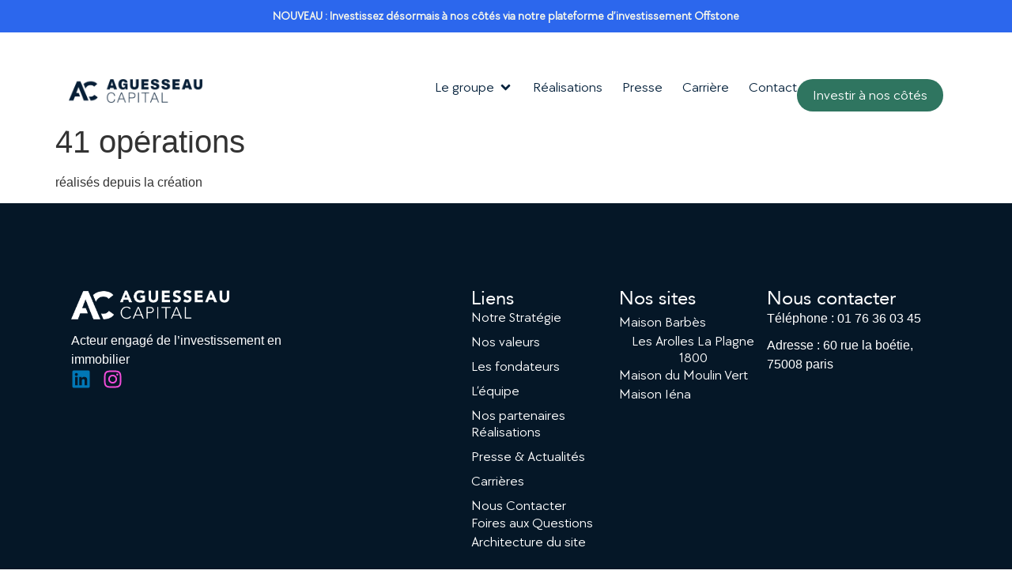

--- FILE ---
content_type: text/html; charset=UTF-8
request_url: https://aguesseaucapital.com/chiffres_cles/39-operations/
body_size: 16546
content:
<!doctype html>
<html lang="fr-FR">
<head>
	<meta charset="UTF-8">
	<meta name="viewport" content="width=device-width, initial-scale=1">
	<link rel="profile" href="https://gmpg.org/xfn/11">
	<meta name='robots' content='index, follow, max-image-preview:large, max-snippet:-1, max-video-preview:-1' />

	<!-- This site is optimized with the Yoast SEO plugin v26.2 - https://yoast.com/wordpress/plugins/seo/ -->
	<title>41 opérations - Aguesseau Capital</title>
	<link rel="canonical" href="https://aguesseaucapital.com/chiffres_cles/39-operations/" />
	<meta property="og:locale" content="fr_FR" />
	<meta property="og:type" content="article" />
	<meta property="og:title" content="41 opérations - Aguesseau Capital" />
	<meta property="og:description" content="réalisés depuis la création" />
	<meta property="og:url" content="https://aguesseaucapital.com/chiffres_cles/39-operations/" />
	<meta property="og:site_name" content="Aguesseau Capital" />
	<meta property="article:modified_time" content="2025-12-04T10:13:22+00:00" />
	<meta name="twitter:card" content="summary_large_image" />
	<script type="application/ld+json" class="yoast-schema-graph">{"@context":"https://schema.org","@graph":[{"@type":"WebPage","@id":"https://aguesseaucapital.com/chiffres_cles/39-operations/","url":"https://aguesseaucapital.com/chiffres_cles/39-operations/","name":"41 opérations - Aguesseau Capital","isPartOf":{"@id":"https://aguesseaucapital.com/#website"},"datePublished":"2023-11-10T15:11:43+00:00","dateModified":"2025-12-04T10:13:22+00:00","breadcrumb":{"@id":"https://aguesseaucapital.com/chiffres_cles/39-operations/#breadcrumb"},"inLanguage":"fr-FR","potentialAction":[{"@type":"ReadAction","target":["https://aguesseaucapital.com/chiffres_cles/39-operations/"]}]},{"@type":"BreadcrumbList","@id":"https://aguesseaucapital.com/chiffres_cles/39-operations/#breadcrumb","itemListElement":[{"@type":"ListItem","position":1,"name":"Accueil","item":"https://aguesseaucapital.com/"},{"@type":"ListItem","position":2,"name":"41 opérations"}]},{"@type":"WebSite","@id":"https://aguesseaucapital.com/#website","url":"https://aguesseaucapital.com/","name":"Aguesseau Capital","description":"Acteur engagé de l’investissement en immobilier","publisher":{"@id":"https://aguesseaucapital.com/#organization"},"potentialAction":[{"@type":"SearchAction","target":{"@type":"EntryPoint","urlTemplate":"https://aguesseaucapital.com/?s={search_term_string}"},"query-input":{"@type":"PropertyValueSpecification","valueRequired":true,"valueName":"search_term_string"}}],"inLanguage":"fr-FR"},{"@type":"Organization","@id":"https://aguesseaucapital.com/#organization","name":"Aguesseau Capital","url":"https://aguesseaucapital.com/","logo":{"@type":"ImageObject","inLanguage":"fr-FR","@id":"https://aguesseaucapital.com/#/schema/logo/image/","url":"https://aguesseaucapital.com/wp-content/uploads/2023/11/cropped-Logo.png","contentUrl":"https://aguesseaucapital.com/wp-content/uploads/2023/11/cropped-Logo.png","width":857,"height":149,"caption":"Aguesseau Capital"},"image":{"@id":"https://aguesseaucapital.com/#/schema/logo/image/"}}]}</script>
	<!-- / Yoast SEO plugin. -->


<link rel='dns-prefetch' href='//www.googletagmanager.com' />
<link rel='dns-prefetch' href='//stats.wp.com' />
<link rel="alternate" type="application/rss+xml" title="Aguesseau Capital &raquo; Flux" href="https://aguesseaucapital.com/feed/" />
<link rel="alternate" type="application/rss+xml" title="Aguesseau Capital &raquo; Flux des commentaires" href="https://aguesseaucapital.com/comments/feed/" />
<link rel="alternate" title="oEmbed (JSON)" type="application/json+oembed" href="https://aguesseaucapital.com/wp-json/oembed/1.0/embed?url=https%3A%2F%2Faguesseaucapital.com%2Fchiffres_cles%2F39-operations%2F" />
<link rel="alternate" title="oEmbed (XML)" type="text/xml+oembed" href="https://aguesseaucapital.com/wp-json/oembed/1.0/embed?url=https%3A%2F%2Faguesseaucapital.com%2Fchiffres_cles%2F39-operations%2F&#038;format=xml" />
<style id='wp-img-auto-sizes-contain-inline-css'>
img:is([sizes=auto i],[sizes^="auto," i]){contain-intrinsic-size:3000px 1500px}
/*# sourceURL=wp-img-auto-sizes-contain-inline-css */
</style>
<style id='wp-emoji-styles-inline-css'>

	img.wp-smiley, img.emoji {
		display: inline !important;
		border: none !important;
		box-shadow: none !important;
		height: 1em !important;
		width: 1em !important;
		margin: 0 0.07em !important;
		vertical-align: -0.1em !important;
		background: none !important;
		padding: 0 !important;
	}
/*# sourceURL=wp-emoji-styles-inline-css */
</style>
<link rel='stylesheet' id='wp-block-library-css' href='https://aguesseaucapital.com/wp-includes/css/dist/block-library/style.min.css?ver=6.9' media='all' />
<style id='global-styles-inline-css'>
:root{--wp--preset--aspect-ratio--square: 1;--wp--preset--aspect-ratio--4-3: 4/3;--wp--preset--aspect-ratio--3-4: 3/4;--wp--preset--aspect-ratio--3-2: 3/2;--wp--preset--aspect-ratio--2-3: 2/3;--wp--preset--aspect-ratio--16-9: 16/9;--wp--preset--aspect-ratio--9-16: 9/16;--wp--preset--color--black: #000000;--wp--preset--color--cyan-bluish-gray: #abb8c3;--wp--preset--color--white: #ffffff;--wp--preset--color--pale-pink: #f78da7;--wp--preset--color--vivid-red: #cf2e2e;--wp--preset--color--luminous-vivid-orange: #ff6900;--wp--preset--color--luminous-vivid-amber: #fcb900;--wp--preset--color--light-green-cyan: #7bdcb5;--wp--preset--color--vivid-green-cyan: #00d084;--wp--preset--color--pale-cyan-blue: #8ed1fc;--wp--preset--color--vivid-cyan-blue: #0693e3;--wp--preset--color--vivid-purple: #9b51e0;--wp--preset--gradient--vivid-cyan-blue-to-vivid-purple: linear-gradient(135deg,rgb(6,147,227) 0%,rgb(155,81,224) 100%);--wp--preset--gradient--light-green-cyan-to-vivid-green-cyan: linear-gradient(135deg,rgb(122,220,180) 0%,rgb(0,208,130) 100%);--wp--preset--gradient--luminous-vivid-amber-to-luminous-vivid-orange: linear-gradient(135deg,rgb(252,185,0) 0%,rgb(255,105,0) 100%);--wp--preset--gradient--luminous-vivid-orange-to-vivid-red: linear-gradient(135deg,rgb(255,105,0) 0%,rgb(207,46,46) 100%);--wp--preset--gradient--very-light-gray-to-cyan-bluish-gray: linear-gradient(135deg,rgb(238,238,238) 0%,rgb(169,184,195) 100%);--wp--preset--gradient--cool-to-warm-spectrum: linear-gradient(135deg,rgb(74,234,220) 0%,rgb(151,120,209) 20%,rgb(207,42,186) 40%,rgb(238,44,130) 60%,rgb(251,105,98) 80%,rgb(254,248,76) 100%);--wp--preset--gradient--blush-light-purple: linear-gradient(135deg,rgb(255,206,236) 0%,rgb(152,150,240) 100%);--wp--preset--gradient--blush-bordeaux: linear-gradient(135deg,rgb(254,205,165) 0%,rgb(254,45,45) 50%,rgb(107,0,62) 100%);--wp--preset--gradient--luminous-dusk: linear-gradient(135deg,rgb(255,203,112) 0%,rgb(199,81,192) 50%,rgb(65,88,208) 100%);--wp--preset--gradient--pale-ocean: linear-gradient(135deg,rgb(255,245,203) 0%,rgb(182,227,212) 50%,rgb(51,167,181) 100%);--wp--preset--gradient--electric-grass: linear-gradient(135deg,rgb(202,248,128) 0%,rgb(113,206,126) 100%);--wp--preset--gradient--midnight: linear-gradient(135deg,rgb(2,3,129) 0%,rgb(40,116,252) 100%);--wp--preset--font-size--small: 13px;--wp--preset--font-size--medium: 20px;--wp--preset--font-size--large: 36px;--wp--preset--font-size--x-large: 42px;--wp--preset--spacing--20: 0.44rem;--wp--preset--spacing--30: 0.67rem;--wp--preset--spacing--40: 1rem;--wp--preset--spacing--50: 1.5rem;--wp--preset--spacing--60: 2.25rem;--wp--preset--spacing--70: 3.38rem;--wp--preset--spacing--80: 5.06rem;--wp--preset--shadow--natural: 6px 6px 9px rgba(0, 0, 0, 0.2);--wp--preset--shadow--deep: 12px 12px 50px rgba(0, 0, 0, 0.4);--wp--preset--shadow--sharp: 6px 6px 0px rgba(0, 0, 0, 0.2);--wp--preset--shadow--outlined: 6px 6px 0px -3px rgb(255, 255, 255), 6px 6px rgb(0, 0, 0);--wp--preset--shadow--crisp: 6px 6px 0px rgb(0, 0, 0);}:where(.is-layout-flex){gap: 0.5em;}:where(.is-layout-grid){gap: 0.5em;}body .is-layout-flex{display: flex;}.is-layout-flex{flex-wrap: wrap;align-items: center;}.is-layout-flex > :is(*, div){margin: 0;}body .is-layout-grid{display: grid;}.is-layout-grid > :is(*, div){margin: 0;}:where(.wp-block-columns.is-layout-flex){gap: 2em;}:where(.wp-block-columns.is-layout-grid){gap: 2em;}:where(.wp-block-post-template.is-layout-flex){gap: 1.25em;}:where(.wp-block-post-template.is-layout-grid){gap: 1.25em;}.has-black-color{color: var(--wp--preset--color--black) !important;}.has-cyan-bluish-gray-color{color: var(--wp--preset--color--cyan-bluish-gray) !important;}.has-white-color{color: var(--wp--preset--color--white) !important;}.has-pale-pink-color{color: var(--wp--preset--color--pale-pink) !important;}.has-vivid-red-color{color: var(--wp--preset--color--vivid-red) !important;}.has-luminous-vivid-orange-color{color: var(--wp--preset--color--luminous-vivid-orange) !important;}.has-luminous-vivid-amber-color{color: var(--wp--preset--color--luminous-vivid-amber) !important;}.has-light-green-cyan-color{color: var(--wp--preset--color--light-green-cyan) !important;}.has-vivid-green-cyan-color{color: var(--wp--preset--color--vivid-green-cyan) !important;}.has-pale-cyan-blue-color{color: var(--wp--preset--color--pale-cyan-blue) !important;}.has-vivid-cyan-blue-color{color: var(--wp--preset--color--vivid-cyan-blue) !important;}.has-vivid-purple-color{color: var(--wp--preset--color--vivid-purple) !important;}.has-black-background-color{background-color: var(--wp--preset--color--black) !important;}.has-cyan-bluish-gray-background-color{background-color: var(--wp--preset--color--cyan-bluish-gray) !important;}.has-white-background-color{background-color: var(--wp--preset--color--white) !important;}.has-pale-pink-background-color{background-color: var(--wp--preset--color--pale-pink) !important;}.has-vivid-red-background-color{background-color: var(--wp--preset--color--vivid-red) !important;}.has-luminous-vivid-orange-background-color{background-color: var(--wp--preset--color--luminous-vivid-orange) !important;}.has-luminous-vivid-amber-background-color{background-color: var(--wp--preset--color--luminous-vivid-amber) !important;}.has-light-green-cyan-background-color{background-color: var(--wp--preset--color--light-green-cyan) !important;}.has-vivid-green-cyan-background-color{background-color: var(--wp--preset--color--vivid-green-cyan) !important;}.has-pale-cyan-blue-background-color{background-color: var(--wp--preset--color--pale-cyan-blue) !important;}.has-vivid-cyan-blue-background-color{background-color: var(--wp--preset--color--vivid-cyan-blue) !important;}.has-vivid-purple-background-color{background-color: var(--wp--preset--color--vivid-purple) !important;}.has-black-border-color{border-color: var(--wp--preset--color--black) !important;}.has-cyan-bluish-gray-border-color{border-color: var(--wp--preset--color--cyan-bluish-gray) !important;}.has-white-border-color{border-color: var(--wp--preset--color--white) !important;}.has-pale-pink-border-color{border-color: var(--wp--preset--color--pale-pink) !important;}.has-vivid-red-border-color{border-color: var(--wp--preset--color--vivid-red) !important;}.has-luminous-vivid-orange-border-color{border-color: var(--wp--preset--color--luminous-vivid-orange) !important;}.has-luminous-vivid-amber-border-color{border-color: var(--wp--preset--color--luminous-vivid-amber) !important;}.has-light-green-cyan-border-color{border-color: var(--wp--preset--color--light-green-cyan) !important;}.has-vivid-green-cyan-border-color{border-color: var(--wp--preset--color--vivid-green-cyan) !important;}.has-pale-cyan-blue-border-color{border-color: var(--wp--preset--color--pale-cyan-blue) !important;}.has-vivid-cyan-blue-border-color{border-color: var(--wp--preset--color--vivid-cyan-blue) !important;}.has-vivid-purple-border-color{border-color: var(--wp--preset--color--vivid-purple) !important;}.has-vivid-cyan-blue-to-vivid-purple-gradient-background{background: var(--wp--preset--gradient--vivid-cyan-blue-to-vivid-purple) !important;}.has-light-green-cyan-to-vivid-green-cyan-gradient-background{background: var(--wp--preset--gradient--light-green-cyan-to-vivid-green-cyan) !important;}.has-luminous-vivid-amber-to-luminous-vivid-orange-gradient-background{background: var(--wp--preset--gradient--luminous-vivid-amber-to-luminous-vivid-orange) !important;}.has-luminous-vivid-orange-to-vivid-red-gradient-background{background: var(--wp--preset--gradient--luminous-vivid-orange-to-vivid-red) !important;}.has-very-light-gray-to-cyan-bluish-gray-gradient-background{background: var(--wp--preset--gradient--very-light-gray-to-cyan-bluish-gray) !important;}.has-cool-to-warm-spectrum-gradient-background{background: var(--wp--preset--gradient--cool-to-warm-spectrum) !important;}.has-blush-light-purple-gradient-background{background: var(--wp--preset--gradient--blush-light-purple) !important;}.has-blush-bordeaux-gradient-background{background: var(--wp--preset--gradient--blush-bordeaux) !important;}.has-luminous-dusk-gradient-background{background: var(--wp--preset--gradient--luminous-dusk) !important;}.has-pale-ocean-gradient-background{background: var(--wp--preset--gradient--pale-ocean) !important;}.has-electric-grass-gradient-background{background: var(--wp--preset--gradient--electric-grass) !important;}.has-midnight-gradient-background{background: var(--wp--preset--gradient--midnight) !important;}.has-small-font-size{font-size: var(--wp--preset--font-size--small) !important;}.has-medium-font-size{font-size: var(--wp--preset--font-size--medium) !important;}.has-large-font-size{font-size: var(--wp--preset--font-size--large) !important;}.has-x-large-font-size{font-size: var(--wp--preset--font-size--x-large) !important;}
/*# sourceURL=global-styles-inline-css */
</style>

<style id='classic-theme-styles-inline-css'>
/*! This file is auto-generated */
.wp-block-button__link{color:#fff;background-color:#32373c;border-radius:9999px;box-shadow:none;text-decoration:none;padding:calc(.667em + 2px) calc(1.333em + 2px);font-size:1.125em}.wp-block-file__button{background:#32373c;color:#fff;text-decoration:none}
/*# sourceURL=/wp-includes/css/classic-themes.min.css */
</style>
<link rel='stylesheet' id='hello-elementor-css' href='https://aguesseaucapital.com/wp-content/themes/hello-elementor/style.min.css?ver=2.9.0' media='all' />
<link rel='stylesheet' id='hello-elementor-theme-style-css' href='https://aguesseaucapital.com/wp-content/themes/hello-elementor/theme.min.css?ver=2.9.0' media='all' />
<link rel='stylesheet' id='elementor-frontend-css' href='https://aguesseaucapital.com/wp-content/plugins/elementor/assets/css/frontend.min.css?ver=3.32.5' media='all' />
<link rel='stylesheet' id='elementor-post-5-css' href='https://aguesseaucapital.com/wp-content/uploads/elementor/css/post-5.css?ver=1768461011' media='all' />
<link rel='stylesheet' id='widget-heading-css' href='https://aguesseaucapital.com/wp-content/plugins/elementor/assets/css/widget-heading.min.css?ver=3.32.5' media='all' />
<link rel='stylesheet' id='e-sticky-css' href='https://aguesseaucapital.com/wp-content/plugins/elementor-pro/assets/css/modules/sticky.min.css?ver=3.32.3' media='all' />
<link rel='stylesheet' id='widget-image-css' href='https://aguesseaucapital.com/wp-content/plugins/elementor/assets/css/widget-image.min.css?ver=3.32.5' media='all' />
<link rel='stylesheet' id='widget-nav-menu-css' href='https://aguesseaucapital.com/wp-content/plugins/elementor-pro/assets/css/widget-nav-menu.min.css?ver=3.32.3' media='all' />
<link rel='stylesheet' id='e-animation-fadeIn-css' href='https://aguesseaucapital.com/wp-content/plugins/elementor/assets/lib/animations/styles/fadeIn.min.css?ver=3.32.5' media='all' />
<link rel='stylesheet' id='widget-mega-menu-css' href='https://aguesseaucapital.com/wp-content/plugins/elementor-pro/assets/css/widget-mega-menu.min.css?ver=3.32.3' media='all' />
<link rel='stylesheet' id='widget-image-box-css' href='https://aguesseaucapital.com/wp-content/plugins/elementor/assets/css/widget-image-box.min.css?ver=3.32.5' media='all' />
<link rel='stylesheet' id='widget-social-icons-css' href='https://aguesseaucapital.com/wp-content/plugins/elementor/assets/css/widget-social-icons.min.css?ver=3.32.5' media='all' />
<link rel='stylesheet' id='e-apple-webkit-css' href='https://aguesseaucapital.com/wp-content/plugins/elementor/assets/css/conditionals/apple-webkit.min.css?ver=3.32.5' media='all' />
<link rel='stylesheet' id='widget-icon-list-css' href='https://aguesseaucapital.com/wp-content/plugins/elementor/assets/css/widget-icon-list.min.css?ver=3.32.5' media='all' />
<link rel='stylesheet' id='widget-loop-common-css' href='https://aguesseaucapital.com/wp-content/plugins/elementor-pro/assets/css/widget-loop-common.min.css?ver=3.32.3' media='all' />
<link rel='stylesheet' id='widget-loop-grid-css' href='https://aguesseaucapital.com/wp-content/plugins/elementor-pro/assets/css/widget-loop-grid.min.css?ver=3.32.3' media='all' />
<link rel='stylesheet' id='widget-spacer-css' href='https://aguesseaucapital.com/wp-content/plugins/elementor/assets/css/widget-spacer.min.css?ver=3.32.5' media='all' />
<link rel='stylesheet' id='e-animation-slideInRight-css' href='https://aguesseaucapital.com/wp-content/plugins/elementor/assets/lib/animations/styles/slideInRight.min.css?ver=3.32.5' media='all' />
<link rel='stylesheet' id='e-popup-css' href='https://aguesseaucapital.com/wp-content/plugins/elementor-pro/assets/css/conditionals/popup.min.css?ver=3.32.3' media='all' />
<link rel='stylesheet' id='elementor-post-348-css' href='https://aguesseaucapital.com/wp-content/uploads/elementor/css/post-348.css?ver=1768461011' media='all' />
<link rel='stylesheet' id='elementor-post-381-css' href='https://aguesseaucapital.com/wp-content/uploads/elementor/css/post-381.css?ver=1768461011' media='all' />
<link rel='stylesheet' id='elementor-post-975-css' href='https://aguesseaucapital.com/wp-content/uploads/elementor/css/post-975.css?ver=1768461011' media='all' />
<link rel='stylesheet' id='elementor-post-832-css' href='https://aguesseaucapital.com/wp-content/uploads/elementor/css/post-832.css?ver=1768461011' media='all' />
<link rel='stylesheet' id='wp-block-paragraph-css' href='https://aguesseaucapital.com/wp-includes/blocks/paragraph/style.min.css?ver=6.9' media='all' />
<script src="https://aguesseaucapital.com/wp-includes/js/jquery/jquery.min.js?ver=3.7.1" id="jquery-core-js"></script>
<script src="https://aguesseaucapital.com/wp-includes/js/jquery/jquery-migrate.min.js?ver=3.4.1" id="jquery-migrate-js"></script>
<script src="https://aguesseaucapital.com/wp-content/plugins/elementor-pro/assets/js/page-transitions.min.js?ver=3.32.3" id="page-transitions-js"></script>

<!-- Extrait de code de la balise Google (gtag.js) ajouté par Site Kit -->
<!-- Extrait Google Analytics ajouté par Site Kit -->
<script src="https://www.googletagmanager.com/gtag/js?id=GT-MKRZ4LF" id="google_gtagjs-js" async></script>
<script id="google_gtagjs-js-after">
window.dataLayer = window.dataLayer || [];function gtag(){dataLayer.push(arguments);}
gtag("set","linker",{"domains":["aguesseaucapital.com"]});
gtag("js", new Date());
gtag("set", "developer_id.dZTNiMT", true);
gtag("config", "GT-MKRZ4LF");
//# sourceURL=google_gtagjs-js-after
</script>
<link rel="https://api.w.org/" href="https://aguesseaucapital.com/wp-json/" /><link rel="alternate" title="JSON" type="application/json" href="https://aguesseaucapital.com/wp-json/wp/v2/chiffres_cles/321" /><link rel="EditURI" type="application/rsd+xml" title="RSD" href="https://aguesseaucapital.com/xmlrpc.php?rsd" />
<meta name="generator" content="WordPress 6.9" />
<link rel='shortlink' href='https://aguesseaucapital.com/?p=321' />
<meta name="generator" content="Site Kit by Google 1.164.0" />	<style>img#wpstats{display:none}</style>
		<link rel="icon" type="image/png" href="/wp-content/uploads/fbrfg/favicon-96x96.png" sizes="96x96" />
<link rel="icon" type="image/svg+xml" href="/wp-content/uploads/fbrfg/favicon.svg" />
<link rel="shortcut icon" href="/wp-content/uploads/fbrfg/favicon.ico" />
<link rel="apple-touch-icon" sizes="180x180" href="/wp-content/uploads/fbrfg/apple-touch-icon.png" />
<meta name="apple-mobile-web-app-title" content="MyWebSite" />
<link rel="manifest" href="/wp-content/uploads/fbrfg/site.webmanifest" /><meta name="generator" content="Elementor 3.32.5; features: e_font_icon_svg, additional_custom_breakpoints; settings: css_print_method-external, google_font-disabled, font_display-swap">
<script>
	jQuery(document).ready(function($) {
    $('.lienMenu1').hover(function() {
        $('.menuImageBackground').css('background-image', 'url("https://gpjzkpk.cluster028.hosting.ovh.net/wp-content/uploads/2023/11/BackgoundValeurStrategie.png")');
    });
    $('.lienMenu2').hover(function() {
        $('.menuImageBackground').css('background-image', 'url("https://gpjzkpk.cluster028.hosting.ovh.net/wp-content/uploads/2023/11/BackgoundValeurMenu.png")');
    });
    $('.lienMenu3').hover(function() {
        $('.menuImageBackground').css('background-image', 'url("https://gpjzkpk.cluster028.hosting.ovh.net/wp-content/uploads/2023/11/BackgroundFoundersMenu.png")');
    });
    $('.lienMenu4').hover(function() {
        $('.menuImageBackground').css('background-image', 'url("https://gpjzkpk.cluster028.hosting.ovh.net/wp-content/uploads/2023/11/BackgoundTeamMenu.png")');
    });
    $('.lienMenu5').hover(function() {
        $('.menuImageBackground').css('background-image', 'url("https://gpjzkpk.cluster028.hosting.ovh.net/wp-content/uploads/2023/11/BackgoundPartnersMenu.png")');
    });
});

</script>
<script src="https://js-eu1.hsforms.net/forms/v2.js"></script>
<script>
  jQuery(document).ready(function($) {
    let formLoaded = false;

    $(document).on('elementor/popup/show', function(event, id, instance) {
      if (!formLoaded && typeof hbspt !== 'undefined') {
        hbspt.forms.create({
          region: "eu1",
          portalId: "146846899",
          formId: "8be4fe76-e560-4693-b401-9da9f5d8d79f",
          target: "#hubspot-form-aguesseau-capital"
        });
        formLoaded = true;
      }
    });
  });
</script>

			<style>
				.e-con.e-parent:nth-of-type(n+4):not(.e-lazyloaded):not(.e-no-lazyload),
				.e-con.e-parent:nth-of-type(n+4):not(.e-lazyloaded):not(.e-no-lazyload) * {
					background-image: none !important;
				}
				@media screen and (max-height: 1024px) {
					.e-con.e-parent:nth-of-type(n+3):not(.e-lazyloaded):not(.e-no-lazyload),
					.e-con.e-parent:nth-of-type(n+3):not(.e-lazyloaded):not(.e-no-lazyload) * {
						background-image: none !important;
					}
				}
				@media screen and (max-height: 640px) {
					.e-con.e-parent:nth-of-type(n+2):not(.e-lazyloaded):not(.e-no-lazyload),
					.e-con.e-parent:nth-of-type(n+2):not(.e-lazyloaded):not(.e-no-lazyload) * {
						background-image: none !important;
					}
				}
			</style>
			</head>
<body data-rsssl=1 class="wp-singular chiffres_cles-template-default single single-chiffres_cles postid-321 wp-custom-logo wp-theme-hello-elementor elementor-default elementor-kit-5">

		<e-page-transition preloader-type="image" preloader-image-url="https://aguesseaucapital.com/wp-content/uploads/2023/11/LightBlue.svg" class="e-page-transition--entering" exclude="^https\:\/\/aguesseaucapital\.com\/wp\-admin\/">
					</e-page-transition>
		
<a class="skip-link screen-reader-text" href="#content">Aller au contenu</a>

		<header data-elementor-type="header" data-elementor-id="348" class="elementor elementor-348 elementor-location-header" data-elementor-post-type="elementor_library">
			<a class="elementor-element elementor-element-9d87dd2 e-con-full CustomHeaderContainer e-flex e-con e-parent" data-id="9d87dd2" data-element_type="container" data-settings="{&quot;background_background&quot;:&quot;classic&quot;,&quot;sticky&quot;:&quot;top&quot;,&quot;sticky_effects_offset&quot;:60,&quot;sticky_on&quot;:[&quot;desktop&quot;,&quot;tablet&quot;,&quot;mobile&quot;],&quot;sticky_offset&quot;:0,&quot;sticky_anchor_link_offset&quot;:0}" href="https://offstone.fr">
				<div class="elementor-element elementor-element-f3aaae1 elementor-widget elementor-widget-heading" data-id="f3aaae1" data-element_type="widget" data-widget_type="heading.default">
				<div class="elementor-widget-container">
					<div class="elementor-heading-title elementor-size-default">NOUVEAU : Investissez désormais à nos côtés via notre plateforme d’investissement Offstone</div>				</div>
				</div>
				</a>
		<div class="elementor-element elementor-element-de7f32d e-con-full CustomHeaderContainer e-flex e-con e-parent" data-id="de7f32d" data-element_type="container" data-settings="{&quot;background_background&quot;:&quot;classic&quot;,&quot;sticky&quot;:&quot;top&quot;,&quot;sticky_effects_offset&quot;:180,&quot;sticky_offset&quot;:60,&quot;sticky_on&quot;:[&quot;desktop&quot;,&quot;tablet&quot;,&quot;mobile&quot;],&quot;sticky_anchor_link_offset&quot;:0}">
		<div class="elementor-element elementor-element-5fd2993 e-con-full customHeader e-flex e-con e-child" data-id="5fd2993" data-element_type="container" data-settings="{&quot;background_background&quot;:&quot;classic&quot;}">
		<div class="elementor-element elementor-element-c22e928 e-con-full e-flex e-con e-child" data-id="c22e928" data-element_type="container">
				<div class="elementor-element elementor-element-233e2f7 elementor-widget__width-initial elementor-widget elementor-widget-theme-site-logo elementor-widget-image" data-id="233e2f7" data-element_type="widget" data-widget_type="theme-site-logo.default">
				<div class="elementor-widget-container">
											<a href="https://aguesseaucapital.com">
			<img width="768" height="134" src="https://aguesseaucapital.com/wp-content/uploads/2023/11/cropped-Logo-768x134.png" class="attachment-medium_large size-medium_large wp-image-47" alt="cropped-Logo.png" srcset="https://aguesseaucapital.com/wp-content/uploads/2023/11/cropped-Logo-768x134.png 768w, https://aguesseaucapital.com/wp-content/uploads/2023/11/cropped-Logo-300x52.png 300w, https://aguesseaucapital.com/wp-content/uploads/2023/11/cropped-Logo.png 857w" sizes="(max-width: 768px) 100vw, 768px" />				</a>
											</div>
				</div>
				</div>
		<div class="elementor-element elementor-element-3b7485b e-con-full elementor-hidden-mobile elementor-hidden-tablet e-flex e-con e-child" data-id="3b7485b" data-element_type="container">
				<div class="elementor-element elementor-element-0aa22c2 e-fit_to_content e-n-menu-layout-horizontal e-n-menu-tablet elementor-widget elementor-widget-n-menu" data-id="0aa22c2" data-element_type="widget" data-settings="{&quot;menu_items&quot;:[{&quot;_id&quot;:&quot;5a61d3b&quot;,&quot;item_title&quot;:&quot;Le groupe&quot;,&quot;item_dropdown_content&quot;:&quot;yes&quot;,&quot;item_link&quot;:{&quot;url&quot;:&quot;&quot;,&quot;is_external&quot;:&quot;&quot;,&quot;nofollow&quot;:&quot;&quot;,&quot;custom_attributes&quot;:&quot;&quot;},&quot;item_icon&quot;:{&quot;value&quot;:&quot;&quot;,&quot;library&quot;:&quot;&quot;},&quot;item_icon_active&quot;:null,&quot;element_id&quot;:&quot;&quot;},{&quot;_id&quot;:&quot;b0ece15&quot;,&quot;item_title&quot;:&quot;R\u00e9alisations&quot;,&quot;__dynamic__&quot;:{&quot;item_link&quot;:&quot;[elementor-tag id=\&quot;5dd8b06\&quot; name=\&quot;internal-url\&quot; settings=\&quot;%7B%22type%22%3A%22post%22%2C%22post_id%22%3A%2234%22%7D\&quot;]&quot;},&quot;item_link&quot;:{&quot;url&quot;:&quot;https:\/\/aguesseaucapital.com\/realisations\/&quot;,&quot;is_external&quot;:&quot;&quot;,&quot;nofollow&quot;:&quot;&quot;,&quot;custom_attributes&quot;:&quot;&quot;},&quot;item_dropdown_content&quot;:&quot;no&quot;,&quot;item_icon&quot;:{&quot;value&quot;:&quot;&quot;,&quot;library&quot;:&quot;&quot;},&quot;item_icon_active&quot;:null,&quot;element_id&quot;:&quot;&quot;},{&quot;item_title&quot;:&quot;Presse&quot;,&quot;__dynamic__&quot;:{&quot;item_link&quot;:&quot;[elementor-tag id=\&quot;5dd8b06\&quot; name=\&quot;internal-url\&quot; settings=\&quot;%7B%22type%22%3A%22post%22%2C%22post_id%22%3A%2238%22%7D\&quot;]&quot;},&quot;_id&quot;:&quot;f7f6898&quot;,&quot;item_link&quot;:{&quot;url&quot;:&quot;https:\/\/aguesseaucapital.com\/presse-actualites\/&quot;,&quot;is_external&quot;:&quot;&quot;,&quot;nofollow&quot;:&quot;&quot;,&quot;custom_attributes&quot;:&quot;&quot;},&quot;item_dropdown_content&quot;:&quot;no&quot;,&quot;item_icon&quot;:{&quot;value&quot;:&quot;&quot;,&quot;library&quot;:&quot;&quot;},&quot;item_icon_active&quot;:null,&quot;element_id&quot;:&quot;&quot;},{&quot;_id&quot;:&quot;70b3bc6&quot;,&quot;item_title&quot;:&quot;Carri\u00e8re&quot;,&quot;__dynamic__&quot;:{&quot;item_link&quot;:&quot;[elementor-tag id=\&quot;de16cfe\&quot; name=\&quot;internal-url\&quot; settings=\&quot;%7B%22type%22%3A%22post%22%2C%22post_id%22%3A%224561%22%7D\&quot;]&quot;},&quot;item_link&quot;:{&quot;url&quot;:&quot;https:\/\/aguesseaucapital.com\/carrieres\/&quot;,&quot;is_external&quot;:&quot;&quot;,&quot;nofollow&quot;:&quot;&quot;,&quot;custom_attributes&quot;:&quot;&quot;},&quot;item_dropdown_content&quot;:&quot;no&quot;,&quot;item_icon&quot;:{&quot;value&quot;:&quot;&quot;,&quot;library&quot;:&quot;&quot;},&quot;item_icon_active&quot;:null,&quot;element_id&quot;:&quot;&quot;},{&quot;item_title&quot;:&quot;Contact&quot;,&quot;__dynamic__&quot;:{&quot;item_link&quot;:&quot;[elementor-tag id=\&quot;5dd8b06\&quot; name=\&quot;internal-url\&quot; settings=\&quot;%7B%22type%22%3A%22post%22%2C%22post_id%22%3A%2240%22%7D\&quot;]&quot;},&quot;_id&quot;:&quot;0619607&quot;,&quot;item_link&quot;:{&quot;url&quot;:&quot;https:\/\/aguesseaucapital.com\/contact\/&quot;,&quot;is_external&quot;:&quot;&quot;,&quot;nofollow&quot;:&quot;&quot;,&quot;custom_attributes&quot;:&quot;&quot;},&quot;item_dropdown_content&quot;:&quot;no&quot;,&quot;item_icon&quot;:{&quot;value&quot;:&quot;&quot;,&quot;library&quot;:&quot;&quot;},&quot;item_icon_active&quot;:null,&quot;element_id&quot;:&quot;&quot;}],&quot;item_position_horizontal&quot;:&quot;end&quot;,&quot;open_animation&quot;:&quot;fadeIn&quot;,&quot;menu_item_title_distance_from_content&quot;:{&quot;unit&quot;:&quot;custom&quot;,&quot;size&quot;:&quot;5vh&quot;,&quot;sizes&quot;:[]},&quot;menu_item_title_distance_from_content_tablet&quot;:{&quot;unit&quot;:&quot;custom&quot;,&quot;size&quot;:&quot;&quot;,&quot;sizes&quot;:[]},&quot;menu_item_title_distance_from_content_mobile&quot;:{&quot;unit&quot;:&quot;custom&quot;,&quot;size&quot;:&quot;&quot;,&quot;sizes&quot;:[]},&quot;content_width&quot;:&quot;fit_to_content&quot;,&quot;content_horizontal_position&quot;:&quot;left&quot;,&quot;item_layout&quot;:&quot;horizontal&quot;,&quot;open_on&quot;:&quot;hover&quot;,&quot;horizontal_scroll&quot;:&quot;disable&quot;,&quot;breakpoint_selector&quot;:&quot;tablet&quot;}" data-widget_type="mega-menu.default">
				<div class="elementor-widget-container">
							<nav class="e-n-menu" data-widget-number="111" aria-label="Menu">
					<button class="e-n-menu-toggle" id="menu-toggle-111" aria-haspopup="true" aria-expanded="false" aria-controls="menubar-111" aria-label="Permuter le menu">
			<span class="e-n-menu-toggle-icon e-open">
				<svg class="e-font-icon-svg e-eicon-menu-bar" viewBox="0 0 1000 1000" xmlns="http://www.w3.org/2000/svg"><path d="M104 333H896C929 333 958 304 958 271S929 208 896 208H104C71 208 42 237 42 271S71 333 104 333ZM104 583H896C929 583 958 554 958 521S929 458 896 458H104C71 458 42 487 42 521S71 583 104 583ZM104 833H896C929 833 958 804 958 771S929 708 896 708H104C71 708 42 737 42 771S71 833 104 833Z"></path></svg>			</span>
			<span class="e-n-menu-toggle-icon e-close">
				<svg class="e-font-icon-svg e-eicon-close" viewBox="0 0 1000 1000" xmlns="http://www.w3.org/2000/svg"><path d="M742 167L500 408 258 167C246 154 233 150 217 150 196 150 179 158 167 167 154 179 150 196 150 212 150 229 154 242 171 254L408 500 167 742C138 771 138 800 167 829 196 858 225 858 254 829L496 587 738 829C750 842 767 846 783 846 800 846 817 842 829 829 842 817 846 804 846 783 846 767 842 750 829 737L588 500 833 258C863 229 863 200 833 171 804 137 775 137 742 167Z"></path></svg>			</span>
		</button>
					<div class="e-n-menu-wrapper" id="menubar-111" aria-labelledby="menu-toggle-111">
				<ul class="e-n-menu-heading">
								<li class="e-n-menu-item">
				<div id="e-n-menu-title-1111" class="e-n-menu-title">
					<div class="e-n-menu-title-container">												<span class="e-n-menu-title-text">
							Le groupe						</span>
					</div>											<button id="e-n-menu-dropdown-icon-1111" class="e-n-menu-dropdown-icon e-focus" data-tab-index="1" aria-haspopup="true" aria-expanded="false" aria-controls="e-n-menu-content-1111" >
							<span class="e-n-menu-dropdown-icon-opened">
								<svg aria-hidden="true" class="e-font-icon-svg e-fas-angle-up" viewBox="0 0 320 512" xmlns="http://www.w3.org/2000/svg"><path d="M177 159.7l136 136c9.4 9.4 9.4 24.6 0 33.9l-22.6 22.6c-9.4 9.4-24.6 9.4-33.9 0L160 255.9l-96.4 96.4c-9.4 9.4-24.6 9.4-33.9 0L7 329.7c-9.4-9.4-9.4-24.6 0-33.9l136-136c9.4-9.5 24.6-9.5 34-.1z"></path></svg>								<span class="elementor-screen-only">Fermer Le groupe</span>
							</span>
							<span class="e-n-menu-dropdown-icon-closed">
								<svg aria-hidden="true" class="e-font-icon-svg e-fas-angle-down" viewBox="0 0 320 512" xmlns="http://www.w3.org/2000/svg"><path d="M143 352.3L7 216.3c-9.4-9.4-9.4-24.6 0-33.9l22.6-22.6c9.4-9.4 24.6-9.4 33.9 0l96.4 96.4 96.4-96.4c9.4-9.4 24.6-9.4 33.9 0l22.6 22.6c9.4 9.4 9.4 24.6 0 33.9l-136 136c-9.2 9.4-24.4 9.4-33.8 0z"></path></svg>								<span class="elementor-screen-only">Ouvrir Le groupe</span>
							</span>
						</button>
									</div>
									<div class="e-n-menu-content">
						<div id="e-n-menu-content-1111" data-tab-index="1" aria-labelledby="e-n-menu-dropdown-icon-1111" class="elementor-element elementor-element-563168c e-con-full e-flex e-con e-child" data-id="563168c" data-element_type="container" data-settings="{&quot;background_background&quot;:&quot;classic&quot;}">
		<div class="elementor-element elementor-element-f792395 e-con-full imageMenuToChange1 e-flex e-con e-child" data-id="f792395" data-element_type="container">
				<div class="elementor-element elementor-element-10b2116 elementor-nav-menu__align-start elementor-nav-menu--dropdown-tablet elementor-nav-menu__text-align-aside elementor-nav-menu--toggle elementor-nav-menu--burger elementor-widget elementor-widget-nav-menu" data-id="10b2116" data-element_type="widget" data-settings="{&quot;layout&quot;:&quot;vertical&quot;,&quot;submenu_icon&quot;:{&quot;value&quot;:&quot;&lt;svg aria-hidden=\&quot;true\&quot; class=\&quot;e-font-icon-svg e-fas-caret-down\&quot; viewBox=\&quot;0 0 320 512\&quot; xmlns=\&quot;http:\/\/www.w3.org\/2000\/svg\&quot;&gt;&lt;path d=\&quot;M31.3 192h257.3c17.8 0 26.7 21.5 14.1 34.1L174.1 354.8c-7.8 7.8-20.5 7.8-28.3 0L17.2 226.1C4.6 213.5 13.5 192 31.3 192z\&quot;&gt;&lt;\/path&gt;&lt;\/svg&gt;&quot;,&quot;library&quot;:&quot;fa-solid&quot;},&quot;toggle&quot;:&quot;burger&quot;}" data-widget_type="nav-menu.default">
				<div class="elementor-widget-container">
								<nav aria-label="Menu" class="elementor-nav-menu--main elementor-nav-menu__container elementor-nav-menu--layout-vertical e--pointer-background e--animation-fade">
				<ul id="menu-1-10b2116" class="elementor-nav-menu sm-vertical"><li class="lienMenu1 menu-item menu-item-type-post_type menu-item-object-page menu-item-614"><a href="https://aguesseaucapital.com/notre-strategie/" class="elementor-item">Notre Stratégie</a></li>
<li class="lienMenu2 menu-item menu-item-type-custom menu-item-object-custom menu-item-718"><a href="/lequipe/#Valeurs" class="elementor-item elementor-item-anchor">Nos valeurs</a></li>
<li class="lienMenu3 menu-item menu-item-type-custom menu-item-object-custom menu-item-719"><a href="/lequipe/#Fondateurs" class="elementor-item elementor-item-anchor">Les fondateurs</a></li>
<li class="lienMenu4 menu-item menu-item-type-custom menu-item-object-custom menu-item-720"><a href="/lequipe/#Equipe" class="elementor-item elementor-item-anchor">L&rsquo;équipe</a></li>
<li class="lienMenu5 menu-item menu-item-type-custom menu-item-object-custom menu-item-1540"><a href="/#Partenaires" class="elementor-item elementor-item-anchor">Nos partenaires</a></li>
</ul>			</nav>
					<div class="elementor-menu-toggle" role="button" tabindex="0" aria-label="Permuter le menu" aria-expanded="false">
			<svg aria-hidden="true" role="presentation" class="elementor-menu-toggle__icon--open e-font-icon-svg e-eicon-menu-bar" viewBox="0 0 1000 1000" xmlns="http://www.w3.org/2000/svg"><path d="M104 333H896C929 333 958 304 958 271S929 208 896 208H104C71 208 42 237 42 271S71 333 104 333ZM104 583H896C929 583 958 554 958 521S929 458 896 458H104C71 458 42 487 42 521S71 583 104 583ZM104 833H896C929 833 958 804 958 771S929 708 896 708H104C71 708 42 737 42 771S71 833 104 833Z"></path></svg><svg aria-hidden="true" role="presentation" class="elementor-menu-toggle__icon--close e-font-icon-svg e-eicon-close" viewBox="0 0 1000 1000" xmlns="http://www.w3.org/2000/svg"><path d="M742 167L500 408 258 167C246 154 233 150 217 150 196 150 179 158 167 167 154 179 150 196 150 212 150 229 154 242 171 254L408 500 167 742C138 771 138 800 167 829 196 858 225 858 254 829L496 587 738 829C750 842 767 846 783 846 800 846 817 842 829 829 842 817 846 804 846 783 846 767 842 750 829 737L588 500 833 258C863 229 863 200 833 171 804 137 775 137 742 167Z"></path></svg>		</div>
					<nav class="elementor-nav-menu--dropdown elementor-nav-menu__container" aria-hidden="true">
				<ul id="menu-2-10b2116" class="elementor-nav-menu sm-vertical"><li class="lienMenu1 menu-item menu-item-type-post_type menu-item-object-page menu-item-614"><a href="https://aguesseaucapital.com/notre-strategie/" class="elementor-item" tabindex="-1">Notre Stratégie</a></li>
<li class="lienMenu2 menu-item menu-item-type-custom menu-item-object-custom menu-item-718"><a href="/lequipe/#Valeurs" class="elementor-item elementor-item-anchor" tabindex="-1">Nos valeurs</a></li>
<li class="lienMenu3 menu-item menu-item-type-custom menu-item-object-custom menu-item-719"><a href="/lequipe/#Fondateurs" class="elementor-item elementor-item-anchor" tabindex="-1">Les fondateurs</a></li>
<li class="lienMenu4 menu-item menu-item-type-custom menu-item-object-custom menu-item-720"><a href="/lequipe/#Equipe" class="elementor-item elementor-item-anchor" tabindex="-1">L&rsquo;équipe</a></li>
<li class="lienMenu5 menu-item menu-item-type-custom menu-item-object-custom menu-item-1540"><a href="/#Partenaires" class="elementor-item elementor-item-anchor" tabindex="-1">Nos partenaires</a></li>
</ul>			</nav>
						</div>
				</div>
				</div>
				</div>
							</div>
							</li>
					<li class="e-n-menu-item">
				<div id="e-n-menu-title-1112" class="e-n-menu-title">
					<a class="e-n-menu-title-container e-focus e-link" href="https://aguesseaucapital.com/realisations/">												<span class="e-n-menu-title-text">
							Réalisations						</span>
					</a>									</div>
							</li>
					<li class="e-n-menu-item">
				<div id="e-n-menu-title-1113" class="e-n-menu-title">
					<a class="e-n-menu-title-container e-focus e-link" href="https://aguesseaucapital.com/presse-actualites/">												<span class="e-n-menu-title-text">
							Presse						</span>
					</a>									</div>
							</li>
					<li class="e-n-menu-item">
				<div id="e-n-menu-title-1114" class="e-n-menu-title">
					<a class="e-n-menu-title-container e-focus e-link" href="https://aguesseaucapital.com/carrieres/">												<span class="e-n-menu-title-text">
							Carrière						</span>
					</a>									</div>
							</li>
					<li class="e-n-menu-item">
				<div id="e-n-menu-title-1115" class="e-n-menu-title">
					<a class="e-n-menu-title-container e-focus e-link" href="https://aguesseaucapital.com/contact/">												<span class="e-n-menu-title-text">
							Contact						</span>
					</a>									</div>
							</li>
						</ul>
			</div>
		</nav>
						</div>
				</div>
				<div class="elementor-element elementor-element-0b25a8e elementor-widget elementor-widget-button" data-id="0b25a8e" data-element_type="widget" data-widget_type="button.default">
				<div class="elementor-widget-container">
									<div class="elementor-button-wrapper">
					<a class="elementor-button elementor-button-link elementor-size-xs" href="https://offstone.fr">
						<span class="elementor-button-content-wrapper">
									<span class="elementor-button-text">Investir à nos côtés</span>
					</span>
					</a>
				</div>
								</div>
				</div>
				</div>
		<div class="elementor-element elementor-element-7a4e8fc e-con-full elementor-hidden-desktop e-flex e-con e-child" data-id="7a4e8fc" data-element_type="container">
				<div class="elementor-element elementor-element-a7b3c5a elementor-view-default elementor-widget elementor-widget-icon" data-id="a7b3c5a" data-element_type="widget" data-widget_type="icon.default">
				<div class="elementor-widget-container">
							<div class="elementor-icon-wrapper">
			<a class="elementor-icon" href="#elementor-action%3Aaction%3Dpopup%3Aopen%26settings%3DeyJpZCI6Ijk3NSIsInRvZ2dsZSI6ZmFsc2V9">
			<svg aria-hidden="true" class="e-font-icon-svg e-fas-grip-lines" viewBox="0 0 512 512" xmlns="http://www.w3.org/2000/svg"><path d="M496 288H16c-8.8 0-16 7.2-16 16v32c0 8.8 7.2 16 16 16h480c8.8 0 16-7.2 16-16v-32c0-8.8-7.2-16-16-16zm0-128H16c-8.8 0-16 7.2-16 16v32c0 8.8 7.2 16 16 16h480c8.8 0 16-7.2 16-16v-32c0-8.8-7.2-16-16-16z"></path></svg>			</a>
		</div>
						</div>
				</div>
				</div>
				</div>
				</div>
				</header>
		
<main id="content" class="site-main post-321 chiffres_cles type-chiffres_cles status-publish hentry">

			<header class="page-header">
			<h1 class="entry-title">41 opérations</h1>		</header>
	
	<div class="page-content">
		
<p>réalisés depuis la création</p>
		<div class="post-tags">
					</div>
			</div>

	
</main>

			<footer data-elementor-type="footer" data-elementor-id="381" class="elementor elementor-381 elementor-location-footer" data-elementor-post-type="elementor_library">
			<div class="elementor-element elementor-element-1710e095 e-con-full e-flex e-con e-parent" data-id="1710e095" data-element_type="container" data-settings="{&quot;background_background&quot;:&quot;classic&quot;}">
		<div class="elementor-element elementor-element-7cd29263 e-con-full e-flex e-con e-child" data-id="7cd29263" data-element_type="container">
				<div class="elementor-element elementor-element-3a047f3e elementor-position-top elementor-widget elementor-widget-image-box" data-id="3a047f3e" data-element_type="widget" data-widget_type="image-box.default">
				<div class="elementor-widget-container">
					<div class="elementor-image-box-wrapper"><figure class="elementor-image-box-img"><img width="1290" height="269" src="https://aguesseaucapital.com/wp-content/uploads/2023/11/White_1-1.png" class="attachment-full size-full wp-image-2647" alt="White_1" /></figure><div class="elementor-image-box-content"><p class="elementor-image-box-description">Acteur engagé de l’investissement en immobilier</p></div></div>				</div>
				</div>
				<div class="elementor-element elementor-element-feafb89 elementor-grid-2 e-grid-align-left elementor-shape-rounded elementor-widget elementor-widget-social-icons" data-id="feafb89" data-element_type="widget" data-widget_type="social-icons.default">
				<div class="elementor-widget-container">
							<div class="elementor-social-icons-wrapper elementor-grid" role="list">
							<span class="elementor-grid-item" role="listitem">
					<a class="elementor-icon elementor-social-icon elementor-social-icon-linkedin elementor-repeater-item-dc40161" href="https://www.linkedin.com/company/j&#038;g-investment/" target="_blank">
						<span class="elementor-screen-only">Linkedin</span>
						<svg aria-hidden="true" class="e-font-icon-svg e-fab-linkedin" viewBox="0 0 448 512" xmlns="http://www.w3.org/2000/svg"><path d="M416 32H31.9C14.3 32 0 46.5 0 64.3v383.4C0 465.5 14.3 480 31.9 480H416c17.6 0 32-14.5 32-32.3V64.3c0-17.8-14.4-32.3-32-32.3zM135.4 416H69V202.2h66.5V416zm-33.2-243c-21.3 0-38.5-17.3-38.5-38.5S80.9 96 102.2 96c21.2 0 38.5 17.3 38.5 38.5 0 21.3-17.2 38.5-38.5 38.5zm282.1 243h-66.4V312c0-24.8-.5-56.7-34.5-56.7-34.6 0-39.9 27-39.9 54.9V416h-66.4V202.2h63.7v29.2h.9c8.9-16.8 30.6-34.5 62.9-34.5 67.2 0 79.7 44.3 79.7 101.9V416z"></path></svg>					</a>
				</span>
							<span class="elementor-grid-item" role="listitem">
					<a class="elementor-icon elementor-social-icon elementor-social-icon-instagram elementor-repeater-item-a0b2011" href="https://www.instagram.com/aguesseau_capital/" target="_blank">
						<span class="elementor-screen-only">Instagram</span>
						<svg aria-hidden="true" class="e-font-icon-svg e-fab-instagram" viewBox="0 0 448 512" xmlns="http://www.w3.org/2000/svg"><path d="M224.1 141c-63.6 0-114.9 51.3-114.9 114.9s51.3 114.9 114.9 114.9S339 319.5 339 255.9 287.7 141 224.1 141zm0 189.6c-41.1 0-74.7-33.5-74.7-74.7s33.5-74.7 74.7-74.7 74.7 33.5 74.7 74.7-33.6 74.7-74.7 74.7zm146.4-194.3c0 14.9-12 26.8-26.8 26.8-14.9 0-26.8-12-26.8-26.8s12-26.8 26.8-26.8 26.8 12 26.8 26.8zm76.1 27.2c-1.7-35.9-9.9-67.7-36.2-93.9-26.2-26.2-58-34.4-93.9-36.2-37-2.1-147.9-2.1-184.9 0-35.8 1.7-67.6 9.9-93.9 36.1s-34.4 58-36.2 93.9c-2.1 37-2.1 147.9 0 184.9 1.7 35.9 9.9 67.7 36.2 93.9s58 34.4 93.9 36.2c37 2.1 147.9 2.1 184.9 0 35.9-1.7 67.7-9.9 93.9-36.2 26.2-26.2 34.4-58 36.2-93.9 2.1-37 2.1-147.8 0-184.8zM398.8 388c-7.8 19.6-22.9 34.7-42.6 42.6-29.5 11.7-99.5 9-132.1 9s-102.7 2.6-132.1-9c-19.6-7.8-34.7-22.9-42.6-42.6-11.7-29.5-9-99.5-9-132.1s-2.6-102.7 9-132.1c7.8-19.6 22.9-34.7 42.6-42.6 29.5-11.7 99.5-9 132.1-9s102.7-2.6 132.1 9c19.6 7.8 34.7 22.9 42.6 42.6 11.7 29.5 9 99.5 9 132.1s2.7 102.7-9 132.1z"></path></svg>					</a>
				</span>
					</div>
						</div>
				</div>
				</div>
		<div class="elementor-element elementor-element-244f899d e-con-full e-flex e-con e-child" data-id="244f899d" data-element_type="container">
				<div class="elementor-element elementor-element-38ad43c8 elementor-widget elementor-widget-heading" data-id="38ad43c8" data-element_type="widget" data-widget_type="heading.default">
				<div class="elementor-widget-container">
					<h6 class="elementor-heading-title elementor-size-default">Liens</h6>				</div>
				</div>
				<div class="elementor-element elementor-element-01ec201 elementor-nav-menu--dropdown-none elementor-widget elementor-widget-nav-menu" data-id="01ec201" data-element_type="widget" data-settings="{&quot;layout&quot;:&quot;vertical&quot;,&quot;submenu_icon&quot;:{&quot;value&quot;:&quot;&lt;svg aria-hidden=\&quot;true\&quot; class=\&quot;e-font-icon-svg e-fas-caret-down\&quot; viewBox=\&quot;0 0 320 512\&quot; xmlns=\&quot;http:\/\/www.w3.org\/2000\/svg\&quot;&gt;&lt;path d=\&quot;M31.3 192h257.3c17.8 0 26.7 21.5 14.1 34.1L174.1 354.8c-7.8 7.8-20.5 7.8-28.3 0L17.2 226.1C4.6 213.5 13.5 192 31.3 192z\&quot;&gt;&lt;\/path&gt;&lt;\/svg&gt;&quot;,&quot;library&quot;:&quot;fa-solid&quot;}}" data-widget_type="nav-menu.default">
				<div class="elementor-widget-container">
								<nav aria-label="Menu" class="elementor-nav-menu--main elementor-nav-menu__container elementor-nav-menu--layout-vertical e--pointer-none">
				<ul id="menu-1-01ec201" class="elementor-nav-menu sm-vertical"><li class="lienMenu1 menu-item menu-item-type-post_type menu-item-object-page menu-item-614"><a href="https://aguesseaucapital.com/notre-strategie/" class="elementor-item">Notre Stratégie</a></li>
<li class="lienMenu2 menu-item menu-item-type-custom menu-item-object-custom menu-item-718"><a href="/lequipe/#Valeurs" class="elementor-item elementor-item-anchor">Nos valeurs</a></li>
<li class="lienMenu3 menu-item menu-item-type-custom menu-item-object-custom menu-item-719"><a href="/lequipe/#Fondateurs" class="elementor-item elementor-item-anchor">Les fondateurs</a></li>
<li class="lienMenu4 menu-item menu-item-type-custom menu-item-object-custom menu-item-720"><a href="/lequipe/#Equipe" class="elementor-item elementor-item-anchor">L&rsquo;équipe</a></li>
<li class="lienMenu5 menu-item menu-item-type-custom menu-item-object-custom menu-item-1540"><a href="/#Partenaires" class="elementor-item elementor-item-anchor">Nos partenaires</a></li>
</ul>			</nav>
						<nav class="elementor-nav-menu--dropdown elementor-nav-menu__container" aria-hidden="true">
				<ul id="menu-2-01ec201" class="elementor-nav-menu sm-vertical"><li class="lienMenu1 menu-item menu-item-type-post_type menu-item-object-page menu-item-614"><a href="https://aguesseaucapital.com/notre-strategie/" class="elementor-item" tabindex="-1">Notre Stratégie</a></li>
<li class="lienMenu2 menu-item menu-item-type-custom menu-item-object-custom menu-item-718"><a href="/lequipe/#Valeurs" class="elementor-item elementor-item-anchor" tabindex="-1">Nos valeurs</a></li>
<li class="lienMenu3 menu-item menu-item-type-custom menu-item-object-custom menu-item-719"><a href="/lequipe/#Fondateurs" class="elementor-item elementor-item-anchor" tabindex="-1">Les fondateurs</a></li>
<li class="lienMenu4 menu-item menu-item-type-custom menu-item-object-custom menu-item-720"><a href="/lequipe/#Equipe" class="elementor-item elementor-item-anchor" tabindex="-1">L&rsquo;équipe</a></li>
<li class="lienMenu5 menu-item menu-item-type-custom menu-item-object-custom menu-item-1540"><a href="/#Partenaires" class="elementor-item elementor-item-anchor" tabindex="-1">Nos partenaires</a></li>
</ul>			</nav>
						</div>
				</div>
				<div class="elementor-element elementor-element-643b799 elementor-nav-menu--dropdown-none elementor-widget elementor-widget-nav-menu" data-id="643b799" data-element_type="widget" data-settings="{&quot;layout&quot;:&quot;vertical&quot;,&quot;submenu_icon&quot;:{&quot;value&quot;:&quot;&lt;svg aria-hidden=\&quot;true\&quot; class=\&quot;e-font-icon-svg e-fas-caret-down\&quot; viewBox=\&quot;0 0 320 512\&quot; xmlns=\&quot;http:\/\/www.w3.org\/2000\/svg\&quot;&gt;&lt;path d=\&quot;M31.3 192h257.3c17.8 0 26.7 21.5 14.1 34.1L174.1 354.8c-7.8 7.8-20.5 7.8-28.3 0L17.2 226.1C4.6 213.5 13.5 192 31.3 192z\&quot;&gt;&lt;\/path&gt;&lt;\/svg&gt;&quot;,&quot;library&quot;:&quot;fa-solid&quot;}}" data-widget_type="nav-menu.default">
				<div class="elementor-widget-container">
								<nav aria-label="Menu" class="elementor-nav-menu--main elementor-nav-menu__container elementor-nav-menu--layout-vertical e--pointer-none">
				<ul id="menu-1-643b799" class="elementor-nav-menu sm-vertical"><li class="menu-item menu-item-type-post_type menu-item-object-page menu-item-606"><a href="https://aguesseaucapital.com/realisations/" class="elementor-item">Réalisations</a></li>
<li class="menu-item menu-item-type-post_type menu-item-object-page menu-item-605"><a href="https://aguesseaucapital.com/presse-actualites/" class="elementor-item">Presse &#038; Actualités</a></li>
<li class="menu-item menu-item-type-post_type menu-item-object-page menu-item-4652"><a href="https://aguesseaucapital.com/carrieres/" class="elementor-item">Carrières</a></li>
<li class="menu-item menu-item-type-post_type menu-item-object-page menu-item-604"><a href="https://aguesseaucapital.com/contact/" class="elementor-item">Nous Contacter</a></li>
</ul>			</nav>
						<nav class="elementor-nav-menu--dropdown elementor-nav-menu__container" aria-hidden="true">
				<ul id="menu-2-643b799" class="elementor-nav-menu sm-vertical"><li class="menu-item menu-item-type-post_type menu-item-object-page menu-item-606"><a href="https://aguesseaucapital.com/realisations/" class="elementor-item" tabindex="-1">Réalisations</a></li>
<li class="menu-item menu-item-type-post_type menu-item-object-page menu-item-605"><a href="https://aguesseaucapital.com/presse-actualites/" class="elementor-item" tabindex="-1">Presse &#038; Actualités</a></li>
<li class="menu-item menu-item-type-post_type menu-item-object-page menu-item-4652"><a href="https://aguesseaucapital.com/carrieres/" class="elementor-item" tabindex="-1">Carrières</a></li>
<li class="menu-item menu-item-type-post_type menu-item-object-page menu-item-604"><a href="https://aguesseaucapital.com/contact/" class="elementor-item" tabindex="-1">Nous Contacter</a></li>
</ul>			</nav>
						</div>
				</div>
				<div class="elementor-element elementor-element-545d173 elementor-mobile-align-left elementor-widget elementor-widget-button" data-id="545d173" data-element_type="widget" data-widget_type="button.default">
				<div class="elementor-widget-container">
									<div class="elementor-button-wrapper">
					<a class="elementor-button elementor-button-link elementor-size-sm" href="https://aguesseaucapital.com/foires-aux-questions/">
						<span class="elementor-button-content-wrapper">
									<span class="elementor-button-text">Foires aux Questions</span>
					</span>
					</a>
				</div>
								</div>
				</div>
				<div class="elementor-element elementor-element-e8b48ab elementor-mobile-align-left elementor-widget elementor-widget-button" data-id="e8b48ab" data-element_type="widget" data-widget_type="button.default">
				<div class="elementor-widget-container">
									<div class="elementor-button-wrapper">
					<a class="elementor-button elementor-button-link elementor-size-sm" href="https://aguesseaucapital.com/sitemap/">
						<span class="elementor-button-content-wrapper">
									<span class="elementor-button-text">Architecture du site</span>
					</span>
					</a>
				</div>
								</div>
				</div>
				</div>
		<div class="elementor-element elementor-element-4a8b585e e-con-full e-flex e-con e-child" data-id="4a8b585e" data-element_type="container">
				<div class="elementor-element elementor-element-6c19fe6c elementor-widget elementor-widget-heading" data-id="6c19fe6c" data-element_type="widget" data-widget_type="heading.default">
				<div class="elementor-widget-container">
					<h6 class="elementor-heading-title elementor-size-default">Nos sites</h6>				</div>
				</div>
				<div class="elementor-element elementor-element-dd2fafd elementor-widget elementor-widget-button" data-id="dd2fafd" data-element_type="widget" data-widget_type="button.default">
				<div class="elementor-widget-container">
									<div class="elementor-button-wrapper">
					<a class="elementor-button elementor-button-link elementor-size-sm" href="https://www.maison-barbes.com/" target="_blank">
						<span class="elementor-button-content-wrapper">
									<span class="elementor-button-text">Maison Barbès</span>
					</span>
					</a>
				</div>
								</div>
				</div>
				<div class="elementor-element elementor-element-7393f3d elementor-align-left elementor-widget elementor-widget-button" data-id="7393f3d" data-element_type="widget" data-widget_type="button.default">
				<div class="elementor-widget-container">
									<div class="elementor-button-wrapper">
					<a class="elementor-button elementor-button-link elementor-size-sm" href="https://lesarolles-laplagne.com/" target="_blank">
						<span class="elementor-button-content-wrapper">
									<span class="elementor-button-text">Les Arolles La Plagne 1800</span>
					</span>
					</a>
				</div>
								</div>
				</div>
				<div class="elementor-element elementor-element-64bff8f elementor-widget elementor-widget-button" data-id="64bff8f" data-element_type="widget" data-widget_type="button.default">
				<div class="elementor-widget-container">
									<div class="elementor-button-wrapper">
					<a class="elementor-button elementor-button-link elementor-size-sm" href="https://www.maisonmoulinvert.com/" target="_blank">
						<span class="elementor-button-content-wrapper">
									<span class="elementor-button-text">Maison du Moulin Vert</span>
					</span>
					</a>
				</div>
								</div>
				</div>
				<div class="elementor-element elementor-element-739b9fb elementor-widget elementor-widget-button" data-id="739b9fb" data-element_type="widget" data-widget_type="button.default">
				<div class="elementor-widget-container">
									<div class="elementor-button-wrapper">
					<a class="elementor-button elementor-button-link elementor-size-sm" href="https://www.maisoniena.com/" target="_blank">
						<span class="elementor-button-content-wrapper">
									<span class="elementor-button-text">Maison Iéna</span>
					</span>
					</a>
				</div>
								</div>
				</div>
				</div>
		<div class="elementor-element elementor-element-2a02612e e-con-full e-flex e-con e-child" data-id="2a02612e" data-element_type="container">
				<div class="elementor-element elementor-element-241d0d51 elementor-widget elementor-widget-heading" data-id="241d0d51" data-element_type="widget" data-widget_type="heading.default">
				<div class="elementor-widget-container">
					<h6 class="elementor-heading-title elementor-size-default">Nous contacter</h6>				</div>
				</div>
				<div class="elementor-element elementor-element-2a56f8ec elementor-icon-list--layout-traditional elementor-list-item-link-full_width elementor-widget elementor-widget-icon-list" data-id="2a56f8ec" data-element_type="widget" data-widget_type="icon-list.default">
				<div class="elementor-widget-container">
							<ul class="elementor-icon-list-items">
							<li class="elementor-icon-list-item">
											<a href="tel:0176360345">

											<span class="elementor-icon-list-text">Téléphone : 01 76 36 03 45</span>
											</a>
									</li>
								<li class="elementor-icon-list-item">
											<a href="https://www.google.fr/maps/place/60+Rue+La+Bo%C3%A9tie,+75008+Paris/@48.8734588,2.3096874,17z/data=!3m1!4b1!4m6!3m5!1s0x47e66fc89e452bf7:0x9ff6d6306f04adac!8m2!3d48.8734553!4d2.3122623!16s%2Fg%2F11b8z5kyvn?entry=ttu&#038;g_ep=EgoyMDI0MDkwMi4xIKXMDSoASAFQAw%3D%3D">

											<span class="elementor-icon-list-text">Adresse : 60 rue la boétie, 75008 paris</span>
											</a>
									</li>
						</ul>
						</div>
				</div>
				</div>
				</div>
		<div class="elementor-element elementor-element-8aec1ee e-flex e-con-boxed e-con e-parent" data-id="8aec1ee" data-element_type="container" data-settings="{&quot;background_background&quot;:&quot;classic&quot;}">
					<div class="e-con-inner">
		<div class="elementor-element elementor-element-a0a117d e-con-full e-flex e-con e-child" data-id="a0a117d" data-element_type="container" data-settings="{&quot;background_background&quot;:&quot;classic&quot;}">
		<div class="elementor-element elementor-element-fca8fae e-con-full e-flex e-con e-child" data-id="fca8fae" data-element_type="container">
				<div class="elementor-element elementor-element-2b17c3f elementor-mobile-align-left elementor-widget elementor-widget-button" data-id="2b17c3f" data-element_type="widget" data-widget_type="button.default">
				<div class="elementor-widget-container">
									<div class="elementor-button-wrapper">
					<a class="elementor-button elementor-button-link elementor-size-sm" href="https://aguesseaucapital.com/mentions-legales/">
						<span class="elementor-button-content-wrapper">
									<span class="elementor-button-text">Mentions légales</span>
					</span>
					</a>
				</div>
								</div>
				</div>
				</div>
				</div>
					</div>
				</div>
		<div class="elementor-element elementor-element-00bf912 e-flex e-con-boxed e-con e-parent" data-id="00bf912" data-element_type="container" data-settings="{&quot;background_background&quot;:&quot;classic&quot;}">
					<div class="e-con-inner">
				<div class="elementor-element elementor-element-5248918 elementor-widget__width-initial elementor-widget-tablet__width-initial elementor-widget elementor-widget-image" data-id="5248918" data-element_type="widget" data-widget_type="image.default">
				<div class="elementor-widget-container">
															<img width="522" height="333" src="https://aguesseaucapital.com/wp-content/uploads/2023/11/White.png" class="attachment-large size-large wp-image-4274" alt="White" srcset="https://aguesseaucapital.com/wp-content/uploads/2023/11/White.png 522w, https://aguesseaucapital.com/wp-content/uploads/2023/11/White-300x191.png 300w" sizes="(max-width: 522px) 100vw, 522px" />															</div>
				</div>
				<div class="elementor-element elementor-element-637c7da elementor-grid-1 elementor-grid-tablet-1 elementor-grid-mobile-1 elementor-widget elementor-widget-loop-grid" data-id="637c7da" data-element_type="widget" data-settings="{&quot;template_id&quot;:4297,&quot;columns&quot;:1,&quot;columns_tablet&quot;:1,&quot;_skin&quot;:&quot;post&quot;,&quot;columns_mobile&quot;:&quot;1&quot;,&quot;edit_handle_selector&quot;:&quot;[data-elementor-type=\&quot;loop-item\&quot;]&quot;,&quot;row_gap&quot;:{&quot;unit&quot;:&quot;px&quot;,&quot;size&quot;:&quot;&quot;,&quot;sizes&quot;:[]},&quot;row_gap_tablet&quot;:{&quot;unit&quot;:&quot;px&quot;,&quot;size&quot;:&quot;&quot;,&quot;sizes&quot;:[]},&quot;row_gap_mobile&quot;:{&quot;unit&quot;:&quot;px&quot;,&quot;size&quot;:&quot;&quot;,&quot;sizes&quot;:[]}}" data-widget_type="loop-grid.post">
				<div class="elementor-widget-container">
							<div class="elementor-loop-container elementor-grid" role="list">
		<style id="loop-4297">.elementor-4297 .elementor-element.elementor-element-646b182{--display:flex;--padding-top:0px;--padding-bottom:0px;--padding-left:0px;--padding-right:0px;}.elementor-widget-theme-post-content{font-family:var( --e-global-typography-text-font-family ), Sans-serif;font-size:var( --e-global-typography-text-font-size );font-weight:var( --e-global-typography-text-font-weight );line-height:var( --e-global-typography-text-line-height );}.elementor-4297 .elementor-element.elementor-element-0999101{color:var( --e-global-color-secondary );font-family:var( --e-global-typography-text-font-family ), Sans-serif;font-size:var( --e-global-typography-text-font-size );font-weight:var( --e-global-typography-text-font-weight );line-height:var( --e-global-typography-text-line-height );}@media(max-width:1024px){.elementor-widget-theme-post-content{font-size:var( --e-global-typography-text-font-size );line-height:var( --e-global-typography-text-line-height );}.elementor-4297 .elementor-element.elementor-element-0999101{font-size:var( --e-global-typography-text-font-size );line-height:var( --e-global-typography-text-line-height );}}@media(max-width:767px){.elementor-widget-theme-post-content{font-size:var( --e-global-typography-text-font-size );line-height:var( --e-global-typography-text-line-height );}.elementor-4297 .elementor-element.elementor-element-0999101{font-size:var( --e-global-typography-text-font-size );line-height:var( --e-global-typography-text-line-height );}}</style>		<div data-elementor-type="loop-item" data-elementor-id="4297" class="elementor elementor-4297 e-loop-item e-loop-item-4296 post-4296 avertissement type-avertissement status-publish hentry" data-elementor-post-type="elementor_library" data-custom-edit-handle="1">
			<div class="elementor-element elementor-element-646b182 e-con-full e-flex e-con e-parent" data-id="646b182" data-element_type="container">
				<div class="elementor-element elementor-element-0999101 elementor-widget elementor-widget-theme-post-content" data-id="0999101" data-element_type="widget" data-widget_type="theme-post-content.default">
				<div class="elementor-widget-container">
					
<p>*<strong>Avertissement :</strong> Les offres de financement participatif (Crowdfunding) en Obligations comportent des risques et en particulier le risque de perte totale ou partielle des sommes investies et le risque d’illiquidité. Plus le taux est élevé, plus le risque de perte en capital ou d’impayé des intérêts est important. Les performances passées ne préjugent pas des performances futures. <a href="https://aguesseaucapital.com/faq/quels-sont-les-risques-inherents-a-linvestissement-dans-une-operation-de-financement-participatif-immobilier/">En savoir plus.</a><br>Le taux présenté, ne signifie pas que chaque projet sera nécessairement à ce niveau là. Il dépendra du type de projet. Le taux sera toujours présenté dans les documents légaux du projet. Le taux affiché sur le site web représente une moyenne des derniers taux pratiqués par Aguesseau Capital. </p>



<p>** Un investissement ne peut être considéré sans risque. N&rsquo;investissez que les sommes dont vous n&rsquo;avez pas besoin immédiatement. </p>
				</div>
				</div>
				</div>
				</div>
				</div>
		
						</div>
				</div>
					</div>
				</div>
		<div class="elementor-element elementor-element-0b118d4 e-flex e-con-boxed e-con e-parent" data-id="0b118d4" data-element_type="container" data-settings="{&quot;background_background&quot;:&quot;classic&quot;}">
					<div class="e-con-inner">
				<div class="elementor-element elementor-element-bea6659 elementor-widget elementor-widget-heading" data-id="bea6659" data-element_type="widget" data-widget_type="heading.default">
				<div class="elementor-widget-container">
					<p class="elementor-heading-title elementor-size-default">Aguesseau Capital © 2025 Tous droits réservés </p>				</div>
				</div>
					</div>
				</div>
				</footer>
		
<script type="speculationrules">
{"prefetch":[{"source":"document","where":{"and":[{"href_matches":"/*"},{"not":{"href_matches":["/wp-*.php","/wp-admin/*","/wp-content/uploads/*","/wp-content/*","/wp-content/plugins/*","/wp-content/themes/hello-elementor/*","/*\\?(.+)"]}},{"not":{"selector_matches":"a[rel~=\"nofollow\"]"}},{"not":{"selector_matches":".no-prefetch, .no-prefetch a"}}]},"eagerness":"conservative"}]}
</script>
		<div data-elementor-type="popup" data-elementor-id="975" class="elementor elementor-975 elementor-location-popup" data-elementor-settings="{&quot;entrance_animation&quot;:&quot;slideInRight&quot;,&quot;exit_animation&quot;:&quot;slideInRight&quot;,&quot;entrance_animation_duration&quot;:{&quot;unit&quot;:&quot;px&quot;,&quot;size&quot;:0.8,&quot;sizes&quot;:[]},&quot;prevent_scroll&quot;:&quot;yes&quot;,&quot;a11y_navigation&quot;:&quot;yes&quot;,&quot;triggers&quot;:[],&quot;timing&quot;:[]}" data-elementor-post-type="elementor_library">
			<div class="elementor-element elementor-element-be7fab8 e-con-full e-flex e-con e-parent" data-id="be7fab8" data-element_type="container">
		<div class="elementor-element elementor-element-f338811 e-flex e-con-boxed e-con e-child" data-id="f338811" data-element_type="container">
					<div class="e-con-inner">
				<div class="elementor-element elementor-element-99d3317 elementor-widget elementor-widget-button" data-id="99d3317" data-element_type="widget" data-widget_type="button.default">
				<div class="elementor-widget-container">
									<div class="elementor-button-wrapper">
					<a class="elementor-button elementor-button-link elementor-size-sm" href="https://aguesseaucapital.com">
						<span class="elementor-button-content-wrapper">
									<span class="elementor-button-text">Accueil</span>
					</span>
					</a>
				</div>
								</div>
				</div>
				<div class="elementor-element elementor-element-bd0f473 elementor-nav-menu--dropdown-none elementor-widget elementor-widget-nav-menu" data-id="bd0f473" data-element_type="widget" data-settings="{&quot;layout&quot;:&quot;vertical&quot;,&quot;submenu_icon&quot;:{&quot;value&quot;:&quot;&lt;svg aria-hidden=\&quot;true\&quot; class=\&quot;e-font-icon-svg e-fas-caret-down\&quot; viewBox=\&quot;0 0 320 512\&quot; xmlns=\&quot;http:\/\/www.w3.org\/2000\/svg\&quot;&gt;&lt;path d=\&quot;M31.3 192h257.3c17.8 0 26.7 21.5 14.1 34.1L174.1 354.8c-7.8 7.8-20.5 7.8-28.3 0L17.2 226.1C4.6 213.5 13.5 192 31.3 192z\&quot;&gt;&lt;\/path&gt;&lt;\/svg&gt;&quot;,&quot;library&quot;:&quot;fa-solid&quot;}}" data-widget_type="nav-menu.default">
				<div class="elementor-widget-container">
								<nav aria-label="Menu" class="elementor-nav-menu--main elementor-nav-menu__container elementor-nav-menu--layout-vertical e--pointer-none">
				<ul id="menu-1-bd0f473" class="elementor-nav-menu sm-vertical"><li class="menu-item menu-item-type-post_type menu-item-object-page menu-item-606"><a href="https://aguesseaucapital.com/realisations/" class="elementor-item">Réalisations</a></li>
<li class="menu-item menu-item-type-post_type menu-item-object-page menu-item-605"><a href="https://aguesseaucapital.com/presse-actualites/" class="elementor-item">Presse &#038; Actualités</a></li>
<li class="menu-item menu-item-type-post_type menu-item-object-page menu-item-4652"><a href="https://aguesseaucapital.com/carrieres/" class="elementor-item">Carrières</a></li>
<li class="menu-item menu-item-type-post_type menu-item-object-page menu-item-604"><a href="https://aguesseaucapital.com/contact/" class="elementor-item">Nous Contacter</a></li>
</ul>			</nav>
						<nav class="elementor-nav-menu--dropdown elementor-nav-menu__container" aria-hidden="true">
				<ul id="menu-2-bd0f473" class="elementor-nav-menu sm-vertical"><li class="menu-item menu-item-type-post_type menu-item-object-page menu-item-606"><a href="https://aguesseaucapital.com/realisations/" class="elementor-item" tabindex="-1">Réalisations</a></li>
<li class="menu-item menu-item-type-post_type menu-item-object-page menu-item-605"><a href="https://aguesseaucapital.com/presse-actualites/" class="elementor-item" tabindex="-1">Presse &#038; Actualités</a></li>
<li class="menu-item menu-item-type-post_type menu-item-object-page menu-item-4652"><a href="https://aguesseaucapital.com/carrieres/" class="elementor-item" tabindex="-1">Carrières</a></li>
<li class="menu-item menu-item-type-post_type menu-item-object-page menu-item-604"><a href="https://aguesseaucapital.com/contact/" class="elementor-item" tabindex="-1">Nous Contacter</a></li>
</ul>			</nav>
						</div>
				</div>
				<div class="elementor-element elementor-element-b58f832 elementor-nav-menu--dropdown-none elementor-widget elementor-widget-nav-menu" data-id="b58f832" data-element_type="widget" data-settings="{&quot;layout&quot;:&quot;vertical&quot;,&quot;submenu_icon&quot;:{&quot;value&quot;:&quot;&lt;svg aria-hidden=\&quot;true\&quot; class=\&quot;e-font-icon-svg e-fas-caret-down\&quot; viewBox=\&quot;0 0 320 512\&quot; xmlns=\&quot;http:\/\/www.w3.org\/2000\/svg\&quot;&gt;&lt;path d=\&quot;M31.3 192h257.3c17.8 0 26.7 21.5 14.1 34.1L174.1 354.8c-7.8 7.8-20.5 7.8-28.3 0L17.2 226.1C4.6 213.5 13.5 192 31.3 192z\&quot;&gt;&lt;\/path&gt;&lt;\/svg&gt;&quot;,&quot;library&quot;:&quot;fa-solid&quot;}}" data-widget_type="nav-menu.default">
				<div class="elementor-widget-container">
								<nav aria-label="Menu" class="elementor-nav-menu--main elementor-nav-menu__container elementor-nav-menu--layout-vertical e--pointer-none">
				<ul id="menu-1-b58f832" class="elementor-nav-menu sm-vertical"><li class="lienMenu1 menu-item menu-item-type-post_type menu-item-object-page menu-item-614"><a href="https://aguesseaucapital.com/notre-strategie/" class="elementor-item">Notre Stratégie</a></li>
<li class="lienMenu2 menu-item menu-item-type-custom menu-item-object-custom menu-item-718"><a href="/lequipe/#Valeurs" class="elementor-item elementor-item-anchor">Nos valeurs</a></li>
<li class="lienMenu3 menu-item menu-item-type-custom menu-item-object-custom menu-item-719"><a href="/lequipe/#Fondateurs" class="elementor-item elementor-item-anchor">Les fondateurs</a></li>
<li class="lienMenu4 menu-item menu-item-type-custom menu-item-object-custom menu-item-720"><a href="/lequipe/#Equipe" class="elementor-item elementor-item-anchor">L&rsquo;équipe</a></li>
<li class="lienMenu5 menu-item menu-item-type-custom menu-item-object-custom menu-item-1540"><a href="/#Partenaires" class="elementor-item elementor-item-anchor">Nos partenaires</a></li>
</ul>			</nav>
						<nav class="elementor-nav-menu--dropdown elementor-nav-menu__container" aria-hidden="true">
				<ul id="menu-2-b58f832" class="elementor-nav-menu sm-vertical"><li class="lienMenu1 menu-item menu-item-type-post_type menu-item-object-page menu-item-614"><a href="https://aguesseaucapital.com/notre-strategie/" class="elementor-item" tabindex="-1">Notre Stratégie</a></li>
<li class="lienMenu2 menu-item menu-item-type-custom menu-item-object-custom menu-item-718"><a href="/lequipe/#Valeurs" class="elementor-item elementor-item-anchor" tabindex="-1">Nos valeurs</a></li>
<li class="lienMenu3 menu-item menu-item-type-custom menu-item-object-custom menu-item-719"><a href="/lequipe/#Fondateurs" class="elementor-item elementor-item-anchor" tabindex="-1">Les fondateurs</a></li>
<li class="lienMenu4 menu-item menu-item-type-custom menu-item-object-custom menu-item-720"><a href="/lequipe/#Equipe" class="elementor-item elementor-item-anchor" tabindex="-1">L&rsquo;équipe</a></li>
<li class="lienMenu5 menu-item menu-item-type-custom menu-item-object-custom menu-item-1540"><a href="/#Partenaires" class="elementor-item elementor-item-anchor" tabindex="-1">Nos partenaires</a></li>
</ul>			</nav>
						</div>
				</div>
				<div class="elementor-element elementor-element-f7ec16e elementor-widget elementor-widget-button" data-id="f7ec16e" data-element_type="widget" data-widget_type="button.default">
				<div class="elementor-widget-container">
									<div class="elementor-button-wrapper">
					<a class="elementor-button elementor-button-link elementor-size-sm" href="https://aguesseaucapital.com/investir-a-nos-cotes/">
						<span class="elementor-button-content-wrapper">
									<span class="elementor-button-text">Investir à nos côtés</span>
					</span>
					</a>
				</div>
								</div>
				</div>
					</div>
				</div>
		<div class="elementor-element elementor-element-6febfeb e-flex e-con-boxed e-con e-child" data-id="6febfeb" data-element_type="container" data-settings="{&quot;background_background&quot;:&quot;classic&quot;}">
					<div class="e-con-inner">
				<div class="elementor-element elementor-element-f01c8a3 elementor-widget elementor-widget-spacer" data-id="f01c8a3" data-element_type="widget" data-widget_type="spacer.default">
				<div class="elementor-widget-container">
							<div class="elementor-spacer">
			<div class="elementor-spacer-inner"></div>
		</div>
						</div>
				</div>
					</div>
				</div>
				<div class="elementor-element elementor-element-d27247b elementor-widget elementor-widget-spacer" data-id="d27247b" data-element_type="widget" data-widget_type="spacer.default">
				<div class="elementor-widget-container">
							<div class="elementor-spacer">
			<div class="elementor-spacer-inner"></div>
		</div>
						</div>
				</div>
				</div>
				</div>
				<div data-elementor-type="popup" data-elementor-id="832" class="elementor elementor-832 elementor-location-popup" data-elementor-settings="{&quot;entrance_animation&quot;:&quot;fadeIn&quot;,&quot;exit_animation&quot;:&quot;fadeIn&quot;,&quot;entrance_animation_duration&quot;:{&quot;unit&quot;:&quot;px&quot;,&quot;size&quot;:0.3,&quot;sizes&quot;:[]},&quot;prevent_scroll&quot;:&quot;yes&quot;,&quot;a11y_navigation&quot;:&quot;yes&quot;,&quot;triggers&quot;:[],&quot;timing&quot;:[]}" data-elementor-post-type="elementor_library">
			<div class="elementor-element elementor-element-15cc15d e-con-full e-flex e-con e-parent" data-id="15cc15d" data-element_type="container">
		<div class="elementor-element elementor-element-228bc0d e-con-full e-flex e-con e-child" data-id="228bc0d" data-element_type="container">
				<div class="elementor-element elementor-element-161ef75 elementor-widget elementor-widget-heading" data-id="161ef75" data-element_type="widget" data-widget_type="heading.default">
				<div class="elementor-widget-container">
					<h2 class="elementor-heading-title elementor-size-default">Remplir le formulaire d'investissement</h2>				</div>
				</div>
				<div class="elementor-element elementor-element-fd4346a elementor-widget elementor-widget-html" data-id="fd4346a" data-element_type="widget" data-widget_type="html.default">
				<div class="elementor-widget-container">
					<div id="hubspot-form-aguesseau-capital"></div>				</div>
				</div>
				</div>
				</div>
				</div>
					<script>
				const lazyloadRunObserver = () => {
					const lazyloadBackgrounds = document.querySelectorAll( `.e-con.e-parent:not(.e-lazyloaded)` );
					const lazyloadBackgroundObserver = new IntersectionObserver( ( entries ) => {
						entries.forEach( ( entry ) => {
							if ( entry.isIntersecting ) {
								let lazyloadBackground = entry.target;
								if( lazyloadBackground ) {
									lazyloadBackground.classList.add( 'e-lazyloaded' );
								}
								lazyloadBackgroundObserver.unobserve( entry.target );
							}
						});
					}, { rootMargin: '200px 0px 200px 0px' } );
					lazyloadBackgrounds.forEach( ( lazyloadBackground ) => {
						lazyloadBackgroundObserver.observe( lazyloadBackground );
					} );
				};
				const events = [
					'DOMContentLoaded',
					'elementor/lazyload/observe',
				];
				events.forEach( ( event ) => {
					document.addEventListener( event, lazyloadRunObserver );
				} );
			</script>
			<script src="https://aguesseaucapital.com/wp-content/plugins/dynamicconditions/Public/js/dynamic-conditions-public.js?ver=1.7.5" id="dynamic-conditions-js"></script>
<script src="https://aguesseaucapital.com/wp-content/themes/hello-elementor/assets/js/hello-frontend.min.js?ver=1.0.0" id="hello-theme-frontend-js"></script>
<script src="https://aguesseaucapital.com/wp-content/plugins/elementor-pro/assets//lib/instant-page/instant-page.min.js?ver=3.32.3" id="instant-page-js"></script>
<script src="https://aguesseaucapital.com/wp-content/plugins/elementor/assets/js/webpack.runtime.min.js?ver=3.32.5" id="elementor-webpack-runtime-js"></script>
<script src="https://aguesseaucapital.com/wp-content/plugins/elementor/assets/js/frontend-modules.min.js?ver=3.32.5" id="elementor-frontend-modules-js"></script>
<script src="https://aguesseaucapital.com/wp-includes/js/jquery/ui/core.min.js?ver=1.13.3" id="jquery-ui-core-js"></script>
<script id="elementor-frontend-js-before">
var elementorFrontendConfig = {"environmentMode":{"edit":false,"wpPreview":false,"isScriptDebug":false},"i18n":{"shareOnFacebook":"Partager sur Facebook","shareOnTwitter":"Partager sur Twitter","pinIt":"L\u2019\u00e9pingler","download":"T\u00e9l\u00e9charger","downloadImage":"T\u00e9l\u00e9charger une image","fullscreen":"Plein \u00e9cran","zoom":"Zoom","share":"Partager","playVideo":"Lire la vid\u00e9o","previous":"Pr\u00e9c\u00e9dent","next":"Suivant","close":"Fermer","a11yCarouselPrevSlideMessage":"Diapositive pr\u00e9c\u00e9dente","a11yCarouselNextSlideMessage":"Diapositive suivante","a11yCarouselFirstSlideMessage":"Ceci est la premi\u00e8re diapositive","a11yCarouselLastSlideMessage":"Ceci est la derni\u00e8re diapositive","a11yCarouselPaginationBulletMessage":"Aller \u00e0 la diapositive"},"is_rtl":false,"breakpoints":{"xs":0,"sm":480,"md":768,"lg":1025,"xl":1440,"xxl":1600},"responsive":{"breakpoints":{"mobile":{"label":"Portrait mobile","value":767,"default_value":767,"direction":"max","is_enabled":true},"mobile_extra":{"label":"Mobile Paysage","value":880,"default_value":880,"direction":"max","is_enabled":false},"tablet":{"label":"Tablette en mode portrait","value":1024,"default_value":1024,"direction":"max","is_enabled":true},"tablet_extra":{"label":"Tablette en mode paysage","value":1200,"default_value":1200,"direction":"max","is_enabled":false},"laptop":{"label":"Portable","value":1366,"default_value":1366,"direction":"max","is_enabled":false},"widescreen":{"label":"\u00c9cran large","value":2400,"default_value":2400,"direction":"min","is_enabled":false}},"hasCustomBreakpoints":false},"version":"3.32.5","is_static":false,"experimentalFeatures":{"e_font_icon_svg":true,"additional_custom_breakpoints":true,"container":true,"theme_builder_v2":true,"hello-theme-header-footer":true,"nested-elements":true,"home_screen":true,"global_classes_should_enforce_capabilities":true,"e_variables":true,"cloud-library":true,"e_opt_in_v4_page":true,"import-export-customization":true,"mega-menu":true,"e_pro_variables":true},"urls":{"assets":"https:\/\/aguesseaucapital.com\/wp-content\/plugins\/elementor\/assets\/","ajaxurl":"https:\/\/aguesseaucapital.com\/wp-admin\/admin-ajax.php","uploadUrl":"https:\/\/aguesseaucapital.com\/wp-content\/uploads"},"nonces":{"floatingButtonsClickTracking":"c22f7608bd"},"swiperClass":"swiper","settings":{"page":[],"editorPreferences":[]},"kit":{"active_breakpoints":["viewport_mobile","viewport_tablet"],"global_image_lightbox":"yes","lightbox_enable_counter":"yes","lightbox_enable_fullscreen":"yes","lightbox_enable_zoom":"yes","hello_header_logo_type":"logo","hello_header_menu_layout":"horizontal","hello_footer_logo_type":"logo"},"post":{"id":321,"title":"41%20op%C3%A9rations%20-%20Aguesseau%20Capital","excerpt":"","featuredImage":false}};
//# sourceURL=elementor-frontend-js-before
</script>
<script src="https://aguesseaucapital.com/wp-content/plugins/elementor/assets/js/frontend.min.js?ver=3.32.5" id="elementor-frontend-js"></script>
<script src="https://aguesseaucapital.com/wp-content/plugins/elementor-pro/assets/lib/sticky/jquery.sticky.min.js?ver=3.32.3" id="e-sticky-js"></script>
<script src="https://aguesseaucapital.com/wp-content/plugins/elementor-pro/assets/lib/smartmenus/jquery.smartmenus.min.js?ver=1.2.1" id="smartmenus-js"></script>
<script src="https://aguesseaucapital.com/wp-includes/js/imagesloaded.min.js?ver=5.0.0" id="imagesloaded-js"></script>
<script id="jetpack-stats-js-before">
_stq = window._stq || [];
_stq.push([ "view", JSON.parse("{\"v\":\"ext\",\"blog\":\"248090456\",\"post\":\"321\",\"tz\":\"1\",\"srv\":\"aguesseaucapital.com\",\"j\":\"1:15.1.1\"}") ]);
_stq.push([ "clickTrackerInit", "248090456", "321" ]);
//# sourceURL=jetpack-stats-js-before
</script>
<script src="https://stats.wp.com/e-202603.js" id="jetpack-stats-js" defer data-wp-strategy="defer"></script>
<script src="https://aguesseaucapital.com/wp-content/plugins/elementor-pro/assets/js/webpack-pro.runtime.min.js?ver=3.32.3" id="elementor-pro-webpack-runtime-js"></script>
<script src="https://aguesseaucapital.com/wp-includes/js/dist/hooks.min.js?ver=dd5603f07f9220ed27f1" id="wp-hooks-js"></script>
<script src="https://aguesseaucapital.com/wp-includes/js/dist/i18n.min.js?ver=c26c3dc7bed366793375" id="wp-i18n-js"></script>
<script id="wp-i18n-js-after">
wp.i18n.setLocaleData( { 'text direction\u0004ltr': [ 'ltr' ] } );
//# sourceURL=wp-i18n-js-after
</script>
<script id="elementor-pro-frontend-js-before">
var ElementorProFrontendConfig = {"ajaxurl":"https:\/\/aguesseaucapital.com\/wp-admin\/admin-ajax.php","nonce":"e854ceef32","urls":{"assets":"https:\/\/aguesseaucapital.com\/wp-content\/plugins\/elementor-pro\/assets\/","rest":"https:\/\/aguesseaucapital.com\/wp-json\/"},"settings":{"lazy_load_background_images":true},"popup":{"hasPopUps":true},"shareButtonsNetworks":{"facebook":{"title":"Facebook","has_counter":true},"twitter":{"title":"Twitter"},"linkedin":{"title":"LinkedIn","has_counter":true},"pinterest":{"title":"Pinterest","has_counter":true},"reddit":{"title":"Reddit","has_counter":true},"vk":{"title":"VK","has_counter":true},"odnoklassniki":{"title":"OK","has_counter":true},"tumblr":{"title":"Tumblr"},"digg":{"title":"Digg"},"skype":{"title":"Skype"},"stumbleupon":{"title":"StumbleUpon","has_counter":true},"mix":{"title":"Mix"},"telegram":{"title":"Telegram"},"pocket":{"title":"Pocket","has_counter":true},"xing":{"title":"XING","has_counter":true},"whatsapp":{"title":"WhatsApp"},"email":{"title":"Email"},"print":{"title":"Print"},"x-twitter":{"title":"X"},"threads":{"title":"Threads"}},"facebook_sdk":{"lang":"fr_FR","app_id":""},"lottie":{"defaultAnimationUrl":"https:\/\/aguesseaucapital.com\/wp-content\/plugins\/elementor-pro\/modules\/lottie\/assets\/animations\/default.json"}};
//# sourceURL=elementor-pro-frontend-js-before
</script>
<script src="https://aguesseaucapital.com/wp-content/plugins/elementor-pro/assets/js/frontend.min.js?ver=3.32.3" id="elementor-pro-frontend-js"></script>
<script src="https://aguesseaucapital.com/wp-content/plugins/elementor-pro/assets/js/elements-handlers.min.js?ver=3.32.3" id="pro-elements-handlers-js"></script>
<script id="wp-emoji-settings" type="application/json">
{"baseUrl":"https://s.w.org/images/core/emoji/17.0.2/72x72/","ext":".png","svgUrl":"https://s.w.org/images/core/emoji/17.0.2/svg/","svgExt":".svg","source":{"concatemoji":"https://aguesseaucapital.com/wp-includes/js/wp-emoji-release.min.js?ver=6.9"}}
</script>
<script type="module">
/*! This file is auto-generated */
const a=JSON.parse(document.getElementById("wp-emoji-settings").textContent),o=(window._wpemojiSettings=a,"wpEmojiSettingsSupports"),s=["flag","emoji"];function i(e){try{var t={supportTests:e,timestamp:(new Date).valueOf()};sessionStorage.setItem(o,JSON.stringify(t))}catch(e){}}function c(e,t,n){e.clearRect(0,0,e.canvas.width,e.canvas.height),e.fillText(t,0,0);t=new Uint32Array(e.getImageData(0,0,e.canvas.width,e.canvas.height).data);e.clearRect(0,0,e.canvas.width,e.canvas.height),e.fillText(n,0,0);const a=new Uint32Array(e.getImageData(0,0,e.canvas.width,e.canvas.height).data);return t.every((e,t)=>e===a[t])}function p(e,t){e.clearRect(0,0,e.canvas.width,e.canvas.height),e.fillText(t,0,0);var n=e.getImageData(16,16,1,1);for(let e=0;e<n.data.length;e++)if(0!==n.data[e])return!1;return!0}function u(e,t,n,a){switch(t){case"flag":return n(e,"\ud83c\udff3\ufe0f\u200d\u26a7\ufe0f","\ud83c\udff3\ufe0f\u200b\u26a7\ufe0f")?!1:!n(e,"\ud83c\udde8\ud83c\uddf6","\ud83c\udde8\u200b\ud83c\uddf6")&&!n(e,"\ud83c\udff4\udb40\udc67\udb40\udc62\udb40\udc65\udb40\udc6e\udb40\udc67\udb40\udc7f","\ud83c\udff4\u200b\udb40\udc67\u200b\udb40\udc62\u200b\udb40\udc65\u200b\udb40\udc6e\u200b\udb40\udc67\u200b\udb40\udc7f");case"emoji":return!a(e,"\ud83e\u1fac8")}return!1}function f(e,t,n,a){let r;const o=(r="undefined"!=typeof WorkerGlobalScope&&self instanceof WorkerGlobalScope?new OffscreenCanvas(300,150):document.createElement("canvas")).getContext("2d",{willReadFrequently:!0}),s=(o.textBaseline="top",o.font="600 32px Arial",{});return e.forEach(e=>{s[e]=t(o,e,n,a)}),s}function r(e){var t=document.createElement("script");t.src=e,t.defer=!0,document.head.appendChild(t)}a.supports={everything:!0,everythingExceptFlag:!0},new Promise(t=>{let n=function(){try{var e=JSON.parse(sessionStorage.getItem(o));if("object"==typeof e&&"number"==typeof e.timestamp&&(new Date).valueOf()<e.timestamp+604800&&"object"==typeof e.supportTests)return e.supportTests}catch(e){}return null}();if(!n){if("undefined"!=typeof Worker&&"undefined"!=typeof OffscreenCanvas&&"undefined"!=typeof URL&&URL.createObjectURL&&"undefined"!=typeof Blob)try{var e="postMessage("+f.toString()+"("+[JSON.stringify(s),u.toString(),c.toString(),p.toString()].join(",")+"));",a=new Blob([e],{type:"text/javascript"});const r=new Worker(URL.createObjectURL(a),{name:"wpTestEmojiSupports"});return void(r.onmessage=e=>{i(n=e.data),r.terminate(),t(n)})}catch(e){}i(n=f(s,u,c,p))}t(n)}).then(e=>{for(const n in e)a.supports[n]=e[n],a.supports.everything=a.supports.everything&&a.supports[n],"flag"!==n&&(a.supports.everythingExceptFlag=a.supports.everythingExceptFlag&&a.supports[n]);var t;a.supports.everythingExceptFlag=a.supports.everythingExceptFlag&&!a.supports.flag,a.supports.everything||((t=a.source||{}).concatemoji?r(t.concatemoji):t.wpemoji&&t.twemoji&&(r(t.twemoji),r(t.wpemoji)))});
//# sourceURL=https://aguesseaucapital.com/wp-includes/js/wp-emoji-loader.min.js
</script>

</body>
</html>

<!--
Performance optimized by W3 Total Cache. Learn more: https://www.boldgrid.com/w3-total-cache/

Mise en cache de page à l’aide de Disk: Enhanced 

Served from: aguesseaucapital.com @ 2026-01-18 06:21:19 by W3 Total Cache
-->

--- FILE ---
content_type: text/css
request_url: https://aguesseaucapital.com/wp-content/uploads/elementor/css/post-5.css?ver=1768461011
body_size: 1556
content:
.elementor-kit-5{--e-global-color-primary:#08243E;--e-global-color-secondary:#F6F7EB;--e-global-color-text:#000000;--e-global-color-accent:#2F7560;--e-global-color-b862817:#FFFFFF;--e-global-color-defada4:#7E7F83;--e-global-color-5a86897:#071F36A6;--e-global-color-0097b1a:#104376;--e-global-color-c995b07:#020A1285;--e-global-color-e32b6c5:#1E4C3E;--e-global-color-e74d758:#051727;--e-global-typography-primary-font-family:"Avenir Roman";--e-global-typography-primary-font-size:2em;--e-global-typography-primary-font-weight:400;--e-global-typography-primary-line-height:1.1em;--e-global-typography-secondary-font-family:"Roboto Slab";--e-global-typography-secondary-font-weight:400;--e-global-typography-text-font-family:"TT Chocolate regular";--e-global-typography-text-font-size:1.1em;--e-global-typography-text-font-weight:normal;--e-global-typography-text-line-height:1.5em;--e-global-typography-accent-font-family:"Roboto";--e-global-typography-accent-font-weight:500;--e-global-typography-a53e17c-font-family:"Avenir Roman";--e-global-typography-a53e17c-font-size:4em;--e-global-typography-a53e17c-font-weight:300;--e-global-typography-a53e17c-line-height:1em;--e-global-typography-7b0eedc-font-family:"Avenir Roman";--e-global-typography-7b0eedc-font-size:1.3em;--e-global-typography-7b0eedc-font-weight:400;--e-global-typography-7b0eedc-line-height:1.2em;--e-global-typography-4fe8f2d-font-family:"Avenir Roman";--e-global-typography-4fe8f2d-font-size:1.5em;--e-global-typography-4fe8f2d-font-weight:100;--e-global-typography-4fe8f2d-line-height:1.1em;--e-global-typography-fee59f5-font-family:"TT Chocolate regular";--e-global-typography-fee59f5-font-size:1.1em;--e-global-typography-fee59f5-font-weight:400;--e-global-typography-fee59f5-line-height:1.2em;--e-global-typography-d574537-font-family:"TT Chocolate regular";--e-global-typography-d574537-font-size:0.8em;--e-global-typography-d574537-font-weight:400;--e-global-typography-d574537-line-height:1.1em;--e-global-typography-0d719b3-font-family:"Avenir Roman";--e-global-typography-0d719b3-font-size:2.5em;--e-global-typography-0d719b3-font-weight:300;--e-global-typography-0d719b3-line-height:1em;--e-page-transition-entrance-animation:e-page-transition-fade-out;--e-page-transition-animation-duration:300ms;--e-preloader-animation-duration:0ms;--e-preloader-delay:0ms;--e-preloader-width:15%;}.elementor-kit-5 button,.elementor-kit-5 input[type="button"],.elementor-kit-5 input[type="submit"],.elementor-kit-5 .elementor-button{background-color:var( --e-global-color-accent );font-family:var( --e-global-typography-text-font-family ), Sans-serif;font-size:var( --e-global-typography-text-font-size );font-weight:var( --e-global-typography-text-font-weight );line-height:var( --e-global-typography-text-line-height );color:var( --e-global-color-b862817 );border-style:none;border-radius:100px 100px 100px 100px;padding:15px 40px 15px 40px;}.elementor-kit-5 button:hover,.elementor-kit-5 button:focus,.elementor-kit-5 input[type="button"]:hover,.elementor-kit-5 input[type="button"]:focus,.elementor-kit-5 input[type="submit"]:hover,.elementor-kit-5 input[type="submit"]:focus,.elementor-kit-5 .elementor-button:hover,.elementor-kit-5 .elementor-button:focus{background-color:var( --e-global-color-primary );color:var( --e-global-color-b862817 );border-style:none;}.elementor-kit-5 e-page-transition{background-color:var( --e-global-color-b862817 );}.elementor-kit-5 a{color:#2F7560;}.elementor-kit-5 a:hover{color:#1B493B;}.elementor-section.elementor-section-boxed > .elementor-container{max-width:86%;}.e-con{--container-max-width:86%;}.elementor-widget:not(:last-child){margin-block-end:20px;}.elementor-element{--widgets-spacing:20px 20px;--widgets-spacing-row:20px;--widgets-spacing-column:20px;}{}h1.entry-title{display:var(--page-title-display);}.elementor-lightbox{background-color:var( --e-global-color-5a86897 );--lightbox-ui-color:var( --e-global-color-defada4 );--lightbox-ui-color-hover:var( --e-global-color-accent );}.site-header{padding-inline-end:0px;padding-inline-start:0px;}@media(max-width:1024px){.elementor-kit-5{--e-global-typography-primary-font-size:1.6em;--e-global-typography-a53e17c-font-size:2.6em;--e-global-typography-7b0eedc-font-size:1.2em;--e-global-typography-4fe8f2d-font-size:1.2em;--e-global-typography-fee59f5-font-size:1em;--e-global-typography-d574537-font-size:0.8em;--e-global-typography-0d719b3-font-size:2em;}.elementor-kit-5 button,.elementor-kit-5 input[type="button"],.elementor-kit-5 input[type="submit"],.elementor-kit-5 .elementor-button{font-size:var( --e-global-typography-text-font-size );line-height:var( --e-global-typography-text-line-height );}.elementor-section.elementor-section-boxed > .elementor-container{max-width:90%;}.e-con{--container-max-width:90%;}}@media(max-width:767px){.elementor-kit-5{--e-global-typography-primary-font-size:1.4em;--e-global-typography-text-font-size:1em;--e-global-typography-text-line-height:1.4em;--e-global-typography-a53e17c-font-size:2.2em;--e-global-typography-7b0eedc-font-size:1.2em;--e-global-typography-4fe8f2d-font-size:1.2em;--e-global-typography-fee59f5-font-size:1.1em;--e-global-typography-d574537-font-size:0.8em;--e-global-typography-0d719b3-font-size:1.6em;--e-global-typography-0d719b3-line-height:1.3em;--e-preloader-width:50%;}.elementor-kit-5 button,.elementor-kit-5 input[type="button"],.elementor-kit-5 input[type="submit"],.elementor-kit-5 .elementor-button{font-size:var( --e-global-typography-text-font-size );line-height:var( --e-global-typography-text-line-height );}.elementor-section.elementor-section-boxed > .elementor-container{max-width:90%;}.e-con{--container-max-width:90%;}}/* Start custom CSS */.hoverPointer {
    cursor:pointer;
}
.greenText {
    color: #2F7560;
}
.CustomJetFilterBiens label{
    display: block!important;
}
.CustomJetFilterBiens .jet-radio-list .jet-radio-list__item{
    display: block!important;
}
.imageMenuToChange {
    opacity: 0;
    transition: all 0.25s ease
}
.lienMenu:hover+.imageMenuToChange{
    opacity: 1;
}
.customBlurBackground {
    background-color: rgba(255,255,255, 0.85)!important;
    backdrop-filter: saturate(100%) blur(5px)!important;
}
.ForceCenter {
    background-size: cover;
    background-position: center;
}
.e-con-inner > .elementor-widget-spacer > .elementor-widget-container > .elementor-spacer > .elementor-spacer-inner, .e-con > .elementor-widget-spacer > .elementor-widget-container > .elementor-spacer > .elementor-spacer-inner { height: var(--spacer-size) !important; }/* End custom CSS */
/* Start Custom Fonts CSS */@font-face {
	font-family: 'Avenir Roman';
	font-style: normal;
	font-weight: normal;
	font-display: auto;
	src: url('https://aguesseaucapital.com/wp-content/uploads/2023/11/Avenir-Roman.eot');
	src: url('https://aguesseaucapital.com/wp-content/uploads/2023/11/Avenir-Roman.eot?#iefix') format('embedded-opentype'),
		url('https://aguesseaucapital.com/wp-content/uploads/2023/11/Avenir-Roman.woff2') format('woff2'),
		url('https://aguesseaucapital.com/wp-content/uploads/2023/11/Avenir-Roman.woff') format('woff'),
		url('https://aguesseaucapital.com/wp-content/uploads/2023/11/Avenir-Roman.ttf') format('truetype'),
		url('https://aguesseaucapital.com/wp-content/uploads/2023/11/Avenir-Roman.svg#AvenirRoman') format('svg');
}
/* End Custom Fonts CSS */
/* Start Custom Fonts CSS */@font-face {
	font-family: 'TT Chocolate regular';
	font-style: normal;
	font-weight: normal;
	font-display: auto;
	src: url('https://aguesseaucapital.com/wp-content/uploads/2023/11/TTChocolates-Regular.eot');
	src: url('https://aguesseaucapital.com/wp-content/uploads/2023/11/TTChocolates-Regular.eot?#iefix') format('embedded-opentype'),
		url('https://aguesseaucapital.com/wp-content/uploads/2023/11/TTChocolates-Regular.woff2') format('woff2'),
		url('https://aguesseaucapital.com/wp-content/uploads/2023/11/TTChocolates-Regular.woff') format('woff'),
		url('https://aguesseaucapital.com/wp-content/uploads/2023/11/TTChocolates-Regular.ttf') format('truetype'),
		url('https://aguesseaucapital.com/wp-content/uploads/2023/11/TTChocolates-Regular-1.svg#TTChocolateregular') format('svg');
}
/* End Custom Fonts CSS */

--- FILE ---
content_type: text/css
request_url: https://aguesseaucapital.com/wp-content/uploads/elementor/css/post-348.css?ver=1768461011
body_size: 2428
content:
.elementor-348 .elementor-element.elementor-element-9d87dd2{--display:flex;--flex-direction:column;--container-widget-width:calc( ( 1 - var( --container-widget-flex-grow ) ) * 100% );--container-widget-height:initial;--container-widget-flex-grow:0;--container-widget-align-self:initial;--flex-wrap-mobile:wrap;--align-items:center;--gap:0px 0px;--row-gap:0px;--column-gap:0px;--z-index:100;}.elementor-348 .elementor-element.elementor-element-9d87dd2:not(.elementor-motion-effects-element-type-background), .elementor-348 .elementor-element.elementor-element-9d87dd2 > .elementor-motion-effects-container > .elementor-motion-effects-layer{background-color:#2C67ED;}.elementor-widget-heading .elementor-heading-title{font-family:var( --e-global-typography-primary-font-family ), Sans-serif;font-size:var( --e-global-typography-primary-font-size );font-weight:var( --e-global-typography-primary-font-weight );line-height:var( --e-global-typography-primary-line-height );}.elementor-348 .elementor-element.elementor-element-f3aaae1.elementor-element{--flex-grow:0;--flex-shrink:0;}.elementor-348 .elementor-element.elementor-element-f3aaae1{text-align:center;}.elementor-348 .elementor-element.elementor-element-f3aaae1 .elementor-heading-title{font-family:"TT Chocolate regular", Sans-serif;font-size:0.9em;font-weight:900;line-height:1.5em;color:var( --e-global-color-secondary );}.elementor-348 .elementor-element.elementor-element-de7f32d{--display:flex;--flex-direction:column;--container-widget-width:calc( ( 1 - var( --container-widget-flex-grow ) ) * 100% );--container-widget-height:initial;--container-widget-flex-grow:0;--container-widget-align-self:initial;--flex-wrap-mobile:wrap;--align-items:center;--gap:0px 0px;--row-gap:0px;--column-gap:0px;--padding-top:15px;--padding-bottom:0;--padding-left:05%;--padding-right:5%;--z-index:100;}.elementor-348 .elementor-element.elementor-element-de7f32d:not(.elementor-motion-effects-element-type-background), .elementor-348 .elementor-element.elementor-element-de7f32d > .elementor-motion-effects-container > .elementor-motion-effects-layer{background-color:#02010100;}.elementor-348 .elementor-element.elementor-element-5fd2993{--display:flex;--flex-direction:row;--container-widget-width:calc( ( 1 - var( --container-widget-flex-grow ) ) * 100% );--container-widget-height:100%;--container-widget-flex-grow:1;--container-widget-align-self:stretch;--flex-wrap-mobile:wrap;--align-items:center;--gap:0px 0px;--row-gap:0px;--column-gap:0px;--border-radius:25px 25px 25px 25px;--padding-top:25px;--padding-bottom:25px;--padding-left:02%;--padding-right:02%;--z-index:100;}.elementor-348 .elementor-element.elementor-element-5fd2993:not(.elementor-motion-effects-element-type-background), .elementor-348 .elementor-element.elementor-element-5fd2993 > .elementor-motion-effects-container > .elementor-motion-effects-layer{background-color:var( --e-global-color-b862817 );}.elementor-348 .elementor-element.elementor-element-c22e928{--display:flex;--flex-direction:column;--container-widget-width:100%;--container-widget-height:initial;--container-widget-flex-grow:0;--container-widget-align-self:initial;--flex-wrap-mobile:wrap;--padding-top:0px;--padding-bottom:0px;--padding-left:0px;--padding-right:0px;}.elementor-348 .elementor-element.elementor-element-c22e928.e-con{--flex-grow:0;--flex-shrink:0;}.elementor-widget-theme-site-logo .widget-image-caption{font-family:var( --e-global-typography-text-font-family ), Sans-serif;font-size:var( --e-global-typography-text-font-size );font-weight:var( --e-global-typography-text-font-weight );line-height:var( --e-global-typography-text-line-height );}.elementor-348 .elementor-element.elementor-element-233e2f7{width:var( --container-widget-width, 60% );max-width:60%;--container-widget-width:60%;--container-widget-flex-grow:0;text-align:left;}.elementor-348 .elementor-element.elementor-element-233e2f7 > .elementor-widget-container{padding:0px 0px 0px 0px;}.elementor-348 .elementor-element.elementor-element-233e2f7.elementor-element{--align-self:flex-start;}.elementor-348 .elementor-element.elementor-element-3b7485b{--display:flex;--flex-direction:row;--container-widget-width:calc( ( 1 - var( --container-widget-flex-grow ) ) * 100% );--container-widget-height:100%;--container-widget-flex-grow:1;--container-widget-align-self:stretch;--flex-wrap-mobile:wrap;--justify-content:flex-start;--align-items:center;--gap:15px 15px;--row-gap:15px;--column-gap:15px;--padding-top:0px;--padding-bottom:0px;--padding-left:0px;--padding-right:0px;}.elementor-widget-mega-menu > .elementor-widget-container > .e-n-menu > .e-n-menu-wrapper > .e-n-menu-heading > .e-n-menu-item > .e-n-menu-title, .elementor-widget-mega-menu > .elementor-widget-container > .e-n-menu > .e-n-menu-wrapper > .e-n-menu-heading > .e-n-menu-item > .e-n-menu-title > .e-n-menu-title-container, .elementor-widget-mega-menu > .elementor-widget-container > .e-n-menu > .e-n-menu-wrapper > .e-n-menu-heading > .e-n-menu-item > .e-n-menu-title > .e-n-menu-title-container > span{font-family:var( --e-global-typography-accent-font-family ), Sans-serif;font-weight:var( --e-global-typography-accent-font-weight );}.elementor-348 .elementor-element.elementor-element-563168c{--display:flex;--min-height:35vh;--flex-direction:row;--container-widget-width:initial;--container-widget-height:100%;--container-widget-flex-grow:1;--container-widget-align-self:stretch;--flex-wrap-mobile:wrap;--gap:0px 0px;--row-gap:0px;--column-gap:0px;--border-radius:15px 15px 15px 15px;box-shadow:0px 0px 10px 0px rgba(202.3, 202.3, 202.3, 0.31);--margin-top:0%;--margin-bottom:0%;--margin-left:-1%;--margin-right:0%;--padding-top:20px;--padding-bottom:20px;--padding-left:20px;--padding-right:20px;}.elementor-348 .elementor-element.elementor-element-563168c:not(.elementor-motion-effects-element-type-background), .elementor-348 .elementor-element.elementor-element-563168c > .elementor-motion-effects-container > .elementor-motion-effects-layer{background-color:#FFFFFFF7;}.elementor-348 .elementor-element.elementor-element-f792395{--display:flex;--padding-top:0px;--padding-bottom:0px;--padding-left:0px;--padding-right:0px;}.elementor-widget-nav-menu .elementor-nav-menu .elementor-item{font-family:var( --e-global-typography-primary-font-family ), Sans-serif;font-size:var( --e-global-typography-primary-font-size );font-weight:var( --e-global-typography-primary-font-weight );line-height:var( --e-global-typography-primary-line-height );}.elementor-widget-nav-menu .elementor-nav-menu--dropdown .elementor-item, .elementor-widget-nav-menu .elementor-nav-menu--dropdown  .elementor-sub-item{font-family:var( --e-global-typography-accent-font-family ), Sans-serif;font-weight:var( --e-global-typography-accent-font-weight );}.elementor-348 .elementor-element.elementor-element-10b2116 .elementor-menu-toggle{margin:0 auto;}.elementor-348 .elementor-element.elementor-element-10b2116 .elementor-nav-menu .elementor-item{font-family:var( --e-global-typography-fee59f5-font-family ), Sans-serif;font-size:var( --e-global-typography-fee59f5-font-size );font-weight:var( --e-global-typography-fee59f5-font-weight );line-height:var( --e-global-typography-fee59f5-line-height );}.elementor-348 .elementor-element.elementor-element-10b2116 .elementor-nav-menu--main .elementor-item{color:var( --e-global-color-primary );fill:var( --e-global-color-primary );}.elementor-348 .elementor-element.elementor-element-10b2116 .elementor-nav-menu--main .elementor-item:hover,
					.elementor-348 .elementor-element.elementor-element-10b2116 .elementor-nav-menu--main .elementor-item.elementor-item-active,
					.elementor-348 .elementor-element.elementor-element-10b2116 .elementor-nav-menu--main .elementor-item.highlighted,
					.elementor-348 .elementor-element.elementor-element-10b2116 .elementor-nav-menu--main .elementor-item:focus{color:var( --e-global-color-b862817 );}.elementor-348 .elementor-element.elementor-element-10b2116 .elementor-nav-menu--main:not(.e--pointer-framed) .elementor-item:before,
					.elementor-348 .elementor-element.elementor-element-10b2116 .elementor-nav-menu--main:not(.e--pointer-framed) .elementor-item:after{background-color:var( --e-global-color-accent );}.elementor-348 .elementor-element.elementor-element-10b2116 .e--pointer-framed .elementor-item:before,
					.elementor-348 .elementor-element.elementor-element-10b2116 .e--pointer-framed .elementor-item:after{border-color:var( --e-global-color-accent );}.elementor-348 .elementor-element.elementor-element-10b2116 .elementor-nav-menu--main .elementor-item.elementor-item-active{color:var( --e-global-color-b862817 );}.elementor-348 .elementor-element.elementor-element-10b2116 .elementor-nav-menu--main:not(.e--pointer-framed) .elementor-item.elementor-item-active:before,
					.elementor-348 .elementor-element.elementor-element-10b2116 .elementor-nav-menu--main:not(.e--pointer-framed) .elementor-item.elementor-item-active:after{background-color:var( --e-global-color-defada4 );}.elementor-348 .elementor-element.elementor-element-10b2116 .e--pointer-framed .elementor-item.elementor-item-active:before,
					.elementor-348 .elementor-element.elementor-element-10b2116 .e--pointer-framed .elementor-item.elementor-item-active:after{border-color:var( --e-global-color-defada4 );}.elementor-348 .elementor-element.elementor-element-10b2116{--e-nav-menu-horizontal-menu-item-margin:calc( 15px / 2 );}.elementor-348 .elementor-element.elementor-element-10b2116 .elementor-nav-menu--main:not(.elementor-nav-menu--layout-horizontal) .elementor-nav-menu > li:not(:last-child){margin-bottom:15px;}.elementor-348 .elementor-element.elementor-element-10b2116 .elementor-item:before{border-radius:5px;}.elementor-348 .elementor-element.elementor-element-10b2116 .e--animation-shutter-in-horizontal .elementor-item:before{border-radius:5px 5px 0 0;}.elementor-348 .elementor-element.elementor-element-10b2116 .e--animation-shutter-in-horizontal .elementor-item:after{border-radius:0 0 5px 5px;}.elementor-348 .elementor-element.elementor-element-10b2116 .e--animation-shutter-in-vertical .elementor-item:before{border-radius:0 5px 5px 0;}.elementor-348 .elementor-element.elementor-element-10b2116 .e--animation-shutter-in-vertical .elementor-item:after{border-radius:5px 0 0 5px;}.elementor-348 .elementor-element.elementor-element-defff27{--display:flex;}.elementor-348 .elementor-element.elementor-element-171d03b{--display:flex;}.elementor-348 .elementor-element.elementor-element-ea9e164{--display:flex;}.elementor-348 .elementor-element.elementor-element-979d2ed{--display:flex;}.elementor-348 .elementor-element.elementor-element-0aa22c2{--n-menu-dropdown-content-max-width:fit-content;--n-menu-heading-justify-content:flex-end;--n-menu-title-flex-grow:initial;--n-menu-title-justify-content:initial;--n-menu-title-justify-content-mobile:flex-end;--n-menu-heading-wrap:wrap;--n-menu-heading-overflow-x:initial;--n-menu-title-distance-from-content:5vh;--n-menu-open-animation-duration:270ms;--n-menu-toggle-icon-wrapper-animation-duration:500ms;--n-menu-title-space-between:25px;--n-menu-title-font-size:var( --e-global-typography-fee59f5-font-size );--n-menu-title-color-normal:var( --e-global-color-primary );--n-menu-title-transition:300ms;--n-menu-title-padding:0px 0px 0px 0px;--n-menu-icon-size:1.1em;--n-menu-toggle-icon-size:17px;--n-menu-toggle-icon-hover-duration:500ms;--n-menu-toggle-icon-distance-from-dropdown:0px;}.elementor-348 .elementor-element.elementor-element-0aa22c2 > .elementor-widget-container > .e-n-menu > .e-n-menu-wrapper > .e-n-menu-heading > .e-n-menu-item > .e-n-menu-title, .elementor-348 .elementor-element.elementor-element-0aa22c2 > .elementor-widget-container > .e-n-menu > .e-n-menu-wrapper > .e-n-menu-heading > .e-n-menu-item > .e-n-menu-title > .e-n-menu-title-container, .elementor-348 .elementor-element.elementor-element-0aa22c2 > .elementor-widget-container > .e-n-menu > .e-n-menu-wrapper > .e-n-menu-heading > .e-n-menu-item > .e-n-menu-title > .e-n-menu-title-container > span{font-family:var( --e-global-typography-fee59f5-font-family ), Sans-serif;font-weight:var( --e-global-typography-fee59f5-font-weight );--n-menu-title-line-height:var( --e-global-typography-fee59f5-line-height );}.elementor-348 .elementor-element.elementor-element-0aa22c2 {--n-menu-title-color-hover:var( --e-global-color-accent );--n-menu-title-color-active:var( --e-global-color-defada4 );}.elementor-widget-button .elementor-button{font-family:var( --e-global-typography-accent-font-family ), Sans-serif;font-weight:var( --e-global-typography-accent-font-weight );}.elementor-348 .elementor-element.elementor-element-0b25a8e .elementor-button{background-color:var( --e-global-color-accent );font-family:var( --e-global-typography-fee59f5-font-family ), Sans-serif;font-size:var( --e-global-typography-fee59f5-font-size );font-weight:var( --e-global-typography-fee59f5-font-weight );line-height:var( --e-global-typography-fee59f5-line-height );fill:var( --e-global-color-b862817 );color:var( --e-global-color-b862817 );border-style:none;padding:10px 20px 10px 20px;}.elementor-348 .elementor-element.elementor-element-0b25a8e .elementor-button:hover, .elementor-348 .elementor-element.elementor-element-0b25a8e .elementor-button:focus{background-color:var( --e-global-color-primary );color:var( --e-global-color-b862817 );}.elementor-348 .elementor-element.elementor-element-0b25a8e .elementor-button:hover svg, .elementor-348 .elementor-element.elementor-element-0b25a8e .elementor-button:focus svg{fill:var( --e-global-color-b862817 );}.elementor-348 .elementor-element.elementor-element-7a4e8fc{--display:flex;--flex-direction:row;--container-widget-width:calc( ( 1 - var( --container-widget-flex-grow ) ) * 100% );--container-widget-height:100%;--container-widget-flex-grow:1;--container-widget-align-self:stretch;--flex-wrap-mobile:wrap;--justify-content:flex-end;--align-items:center;--gap:15px 15px;--row-gap:15px;--column-gap:15px;--padding-top:0px;--padding-bottom:0px;--padding-left:0px;--padding-right:0px;}.elementor-348 .elementor-element.elementor-element-a7b3c5a .elementor-icon-wrapper{text-align:center;}.elementor-348 .elementor-element.elementor-element-a7b3c5a.elementor-view-stacked .elementor-icon{background-color:var( --e-global-color-primary );}.elementor-348 .elementor-element.elementor-element-a7b3c5a.elementor-view-framed .elementor-icon, .elementor-348 .elementor-element.elementor-element-a7b3c5a.elementor-view-default .elementor-icon{color:var( --e-global-color-primary );border-color:var( --e-global-color-primary );}.elementor-348 .elementor-element.elementor-element-a7b3c5a.elementor-view-framed .elementor-icon, .elementor-348 .elementor-element.elementor-element-a7b3c5a.elementor-view-default .elementor-icon svg{fill:var( --e-global-color-primary );}.elementor-348 .elementor-element.elementor-element-a7b3c5a.elementor-view-stacked .elementor-icon:hover{background-color:var( --e-global-color-accent );}.elementor-348 .elementor-element.elementor-element-a7b3c5a.elementor-view-framed .elementor-icon:hover, .elementor-348 .elementor-element.elementor-element-a7b3c5a.elementor-view-default .elementor-icon:hover{color:var( --e-global-color-accent );border-color:var( --e-global-color-accent );}.elementor-348 .elementor-element.elementor-element-a7b3c5a.elementor-view-framed .elementor-icon:hover, .elementor-348 .elementor-element.elementor-element-a7b3c5a.elementor-view-default .elementor-icon:hover svg{fill:var( --e-global-color-accent );}.elementor-theme-builder-content-area{height:400px;}.elementor-location-header:before, .elementor-location-footer:before{content:"";display:table;clear:both;}@media(min-width:768px){.elementor-348 .elementor-element.elementor-element-c22e928{--width:30%;}.elementor-348 .elementor-element.elementor-element-3b7485b{--width:70%;}.elementor-348 .elementor-element.elementor-element-563168c{--width:20%;}.elementor-348 .elementor-element.elementor-element-7a4e8fc{--width:70%;}}@media(max-width:1024px){.elementor-widget-heading .elementor-heading-title{font-size:var( --e-global-typography-primary-font-size );line-height:var( --e-global-typography-primary-line-height );}.elementor-widget-theme-site-logo .widget-image-caption{font-size:var( --e-global-typography-text-font-size );line-height:var( --e-global-typography-text-line-height );}.elementor-widget-nav-menu .elementor-nav-menu .elementor-item{font-size:var( --e-global-typography-primary-font-size );line-height:var( --e-global-typography-primary-line-height );}.elementor-348 .elementor-element.elementor-element-10b2116 .elementor-nav-menu .elementor-item{font-size:var( --e-global-typography-fee59f5-font-size );line-height:var( --e-global-typography-fee59f5-line-height );}.elementor-348 .elementor-element.elementor-element-0aa22c2{--n-menu-title-font-size:var( --e-global-typography-fee59f5-font-size );}.elementor-348 .elementor-element.elementor-element-0aa22c2 > .elementor-widget-container > .e-n-menu > .e-n-menu-wrapper > .e-n-menu-heading > .e-n-menu-item > .e-n-menu-title, .elementor-348 .elementor-element.elementor-element-0aa22c2 > .elementor-widget-container > .e-n-menu > .e-n-menu-wrapper > .e-n-menu-heading > .e-n-menu-item > .e-n-menu-title > .e-n-menu-title-container, .elementor-348 .elementor-element.elementor-element-0aa22c2 > .elementor-widget-container > .e-n-menu > .e-n-menu-wrapper > .e-n-menu-heading > .e-n-menu-item > .e-n-menu-title > .e-n-menu-title-container > span{--n-menu-title-line-height:var( --e-global-typography-fee59f5-line-height );}.elementor-348 .elementor-element.elementor-element-0b25a8e .elementor-button{font-size:var( --e-global-typography-fee59f5-font-size );line-height:var( --e-global-typography-fee59f5-line-height );}.elementor-348 .elementor-element.elementor-element-a7b3c5a .elementor-icon{font-size:35px;}.elementor-348 .elementor-element.elementor-element-a7b3c5a .elementor-icon svg{height:35px;}}@media(max-width:767px){.elementor-widget-heading .elementor-heading-title{font-size:var( --e-global-typography-primary-font-size );line-height:var( --e-global-typography-primary-line-height );}.elementor-348 .elementor-element.elementor-element-f3aaae1{text-align:center;}.elementor-348 .elementor-element.elementor-element-f3aaae1 .elementor-heading-title{font-size:0.8em;line-height:1.4em;}.elementor-348 .elementor-element.elementor-element-c22e928{--width:50%;}.elementor-widget-theme-site-logo .widget-image-caption{font-size:var( --e-global-typography-text-font-size );line-height:var( --e-global-typography-text-line-height );}.elementor-348 .elementor-element.elementor-element-233e2f7{--container-widget-width:85%;--container-widget-flex-grow:0;width:var( --container-widget-width, 85% );max-width:85%;}.elementor-widget-nav-menu .elementor-nav-menu .elementor-item{font-size:var( --e-global-typography-primary-font-size );line-height:var( --e-global-typography-primary-line-height );}.elementor-348 .elementor-element.elementor-element-10b2116 .elementor-nav-menu .elementor-item{font-size:var( --e-global-typography-fee59f5-font-size );line-height:var( --e-global-typography-fee59f5-line-height );}.elementor-348 .elementor-element.elementor-element-0aa22c2{--n-menu-title-font-size:var( --e-global-typography-fee59f5-font-size );}.elementor-348 .elementor-element.elementor-element-0aa22c2 > .elementor-widget-container > .e-n-menu > .e-n-menu-wrapper > .e-n-menu-heading > .e-n-menu-item > .e-n-menu-title, .elementor-348 .elementor-element.elementor-element-0aa22c2 > .elementor-widget-container > .e-n-menu > .e-n-menu-wrapper > .e-n-menu-heading > .e-n-menu-item > .e-n-menu-title > .e-n-menu-title-container, .elementor-348 .elementor-element.elementor-element-0aa22c2 > .elementor-widget-container > .e-n-menu > .e-n-menu-wrapper > .e-n-menu-heading > .e-n-menu-item > .e-n-menu-title > .e-n-menu-title-container > span{--n-menu-title-line-height:var( --e-global-typography-fee59f5-line-height );}.elementor-348 .elementor-element.elementor-element-0b25a8e .elementor-button{font-size:var( --e-global-typography-fee59f5-font-size );line-height:var( --e-global-typography-fee59f5-line-height );}.elementor-348 .elementor-element.elementor-element-7a4e8fc{--width:50%;}.elementor-348 .elementor-element.elementor-element-a7b3c5a .elementor-icon{font-size:30px;}.elementor-348 .elementor-element.elementor-element-a7b3c5a .elementor-icon svg{height:30px;}}/* Start custom CSS for container, class: .elementor-element-9d87dd2 */.CustomHeaderContainer img {
    width: 85%!important;
	transition: all .2s linear!important;
}
.CustomHeaderContainer {
	transition: all .2s linear!important;
}
.CustomHeaderContainer.elementor-sticky--effects {
    padding-right: 6.5%!important;
    padding-left: 6.5%!important;
	transition: all .2s linear!important;
}
.CustomHeaderContainer.elementor-sticky--effects img {
    width: 70%!important;
	transition: all .2s linear!important;
}
.CustomHeaderContainer.elementor-sticky--effects .customHeader {
    padding-top: 20px!important;
    padding-bottom: 20px!important;
    border-radius: 20px;
    background-color: rgba(255,255,255, 0.9)!important;
    backdrop-filter: saturate(100%) blur(4px);
	transition: all .2s linear!important;
}
.CustomHeaderContainer .customHeader {
	transition: all .2s linear!important;
}
@media (max-width: 767px) {
  .CustomHeaderContainer.elementor-sticky--effects {
    padding-right: 3.5%!important;
    padding-left: 3.5%!important;
	transition: all .2s linear!important;
} 
.CustomHeaderContainer.elementor-sticky--effects .customHeader {
    padding-left: 20px!important;
    padding-right: 20px!important;
}
}/* End custom CSS */
/* Start custom CSS for mega-menu, class: .elementor-element-0aa22c2 */body #boutonInvestir {
    background-color: var(--e-global-color-accent);
    padding: 5px;
    padding-right: 25px;
    padding-left: 25px;
    border-radius: 100px;
    color: white!important;
}
body #boutonInvestir:hover {
    background-color: var(--e-global-color-primary);
    color: white!important;
}/* End custom CSS */
/* Start custom CSS for container, class: .elementor-element-de7f32d */.CustomHeaderContainer img {
    width: 85%!important;
	transition: all .2s linear!important;
}
.CustomHeaderContainer {
	transition: all .2s linear!important;
}
.CustomHeaderContainer.elementor-sticky--effects {
    padding-right: 6.5%!important;
    padding-left: 6.5%!important;
	transition: all .2s linear!important;
}
.CustomHeaderContainer.elementor-sticky--effects img {
    width: 70%!important;
	transition: all .2s linear!important;
}
.CustomHeaderContainer.elementor-sticky--effects .customHeader {
    padding-top: 20px!important;
    padding-bottom: 20px!important;
    border-radius: 20px;
    background-color: rgba(255,255,255, 0.9)!important;
    backdrop-filter: saturate(100%) blur(4px);
	transition: all .2s linear!important;
}
.CustomHeaderContainer .customHeader {
	transition: all .2s linear!important;
}
@media (max-width: 767px) {
  .CustomHeaderContainer.elementor-sticky--effects {
    padding-right: 3.5%!important;
    padding-left: 3.5%!important;
	transition: all .2s linear!important;
} 
.CustomHeaderContainer.elementor-sticky--effects .customHeader {
    padding-left: 20px!important;
    padding-right: 20px!important;
}
}/* End custom CSS */

--- FILE ---
content_type: text/css
request_url: https://aguesseaucapital.com/wp-content/uploads/elementor/css/post-381.css?ver=1768461011
body_size: 2921
content:
.elementor-381 .elementor-element.elementor-element-1710e095{--display:flex;--flex-direction:row;--container-widget-width:calc( ( 1 - var( --container-widget-flex-grow ) ) * 100% );--container-widget-height:100%;--container-widget-flex-grow:1;--container-widget-align-self:stretch;--flex-wrap-mobile:wrap;--align-items:stretch;--gap:0px 0px;--row-gap:0px;--column-gap:0px;--padding-top:15vh;--padding-bottom:15vh;--padding-left:07%;--padding-right:07%;}.elementor-381 .elementor-element.elementor-element-1710e095:not(.elementor-motion-effects-element-type-background), .elementor-381 .elementor-element.elementor-element-1710e095 > .elementor-motion-effects-container > .elementor-motion-effects-layer{background-color:var( --e-global-color-e74d758 );}.elementor-381 .elementor-element.elementor-element-7cd29263{--display:flex;--flex-direction:column;--container-widget-width:100%;--container-widget-height:initial;--container-widget-flex-grow:0;--container-widget-align-self:initial;--flex-wrap-mobile:wrap;--gap:50px 50px;--row-gap:50px;--column-gap:50px;--padding-top:0%;--padding-bottom:0%;--padding-left:0%;--padding-right:20%;}.elementor-widget-image-box .elementor-image-box-title{font-family:var( --e-global-typography-primary-font-family ), Sans-serif;font-size:var( --e-global-typography-primary-font-size );font-weight:var( --e-global-typography-primary-font-weight );line-height:var( --e-global-typography-primary-line-height );}.elementor-widget-image-box .elementor-image-box-description{font-family:var( --e-global-typography-text-font-family ), Sans-serif;font-size:var( --e-global-typography-text-font-size );font-weight:var( --e-global-typography-text-font-weight );line-height:var( --e-global-typography-text-line-height );}.elementor-381 .elementor-element.elementor-element-3a047f3e .elementor-image-box-wrapper{text-align:left;}.elementor-381 .elementor-element.elementor-element-3a047f3e.elementor-position-right .elementor-image-box-img{margin-left:5px;}.elementor-381 .elementor-element.elementor-element-3a047f3e.elementor-position-left .elementor-image-box-img{margin-right:5px;}.elementor-381 .elementor-element.elementor-element-3a047f3e.elementor-position-top .elementor-image-box-img{margin-bottom:5px;}.elementor-381 .elementor-element.elementor-element-3a047f3e .elementor-image-box-wrapper .elementor-image-box-img{width:70%;}.elementor-381 .elementor-element.elementor-element-3a047f3e .elementor-image-box-img img{transition-duration:0.3s;}.elementor-381 .elementor-element.elementor-element-3a047f3e .elementor-image-box-title{font-family:"Poppins", Sans-serif;font-size:65px;font-weight:600;text-transform:none;font-style:normal;text-decoration:none;line-height:1.2em;letter-spacing:0px;color:var( --e-global-color-b862817 );}.elementor-381 .elementor-element.elementor-element-3a047f3e .elementor-image-box-description{font-family:"Poppins", Sans-serif;font-size:16px;font-weight:300;text-transform:none;font-style:normal;text-decoration:none;line-height:1.5em;letter-spacing:0px;color:var( --e-global-color-b862817 );}.elementor-381 .elementor-element.elementor-element-feafb89 .elementor-repeater-item-dc40161.elementor-social-icon{background-color:#02010100;}.elementor-381 .elementor-element.elementor-element-feafb89 .elementor-repeater-item-dc40161.elementor-social-icon i{color:#0177B5;}.elementor-381 .elementor-element.elementor-element-feafb89 .elementor-repeater-item-dc40161.elementor-social-icon svg{fill:#0177B5;}.elementor-381 .elementor-element.elementor-element-feafb89 .elementor-repeater-item-a0b2011.elementor-social-icon{background-color:#02010100;}.elementor-381 .elementor-element.elementor-element-feafb89 .elementor-repeater-item-a0b2011.elementor-social-icon i{color:#F24CD9;}.elementor-381 .elementor-element.elementor-element-feafb89 .elementor-repeater-item-a0b2011.elementor-social-icon svg{fill:#F24CD9;}.elementor-381 .elementor-element.elementor-element-feafb89{--grid-template-columns:repeat(2, auto);--grid-column-gap:15px;--grid-row-gap:0px;}.elementor-381 .elementor-element.elementor-element-feafb89 .elementor-widget-container{text-align:left;}.elementor-381 .elementor-element.elementor-element-feafb89 .elementor-social-icon{--icon-padding:0em;}.elementor-381 .elementor-element.elementor-element-244f899d{--display:flex;--flex-direction:column;--container-widget-width:100%;--container-widget-height:initial;--container-widget-flex-grow:0;--container-widget-align-self:initial;--flex-wrap-mobile:wrap;--gap:10px 10px;--row-gap:10px;--column-gap:10px;--padding-top:0px;--padding-bottom:0px;--padding-left:0px;--padding-right:0px;}.elementor-381 .elementor-element.elementor-element-244f899d.e-con{--flex-grow:0;--flex-shrink:0;}.elementor-widget-heading .elementor-heading-title{font-family:var( --e-global-typography-primary-font-family ), Sans-serif;font-size:var( --e-global-typography-primary-font-size );font-weight:var( --e-global-typography-primary-font-weight );line-height:var( --e-global-typography-primary-line-height );}.elementor-381 .elementor-element.elementor-element-38ad43c8 .elementor-heading-title{font-family:var( --e-global-typography-4fe8f2d-font-family ), Sans-serif;font-size:var( --e-global-typography-4fe8f2d-font-size );font-weight:var( --e-global-typography-4fe8f2d-font-weight );line-height:var( --e-global-typography-4fe8f2d-line-height );color:var( --e-global-color-b862817 );}.elementor-widget-nav-menu .elementor-nav-menu .elementor-item{font-family:var( --e-global-typography-primary-font-family ), Sans-serif;font-size:var( --e-global-typography-primary-font-size );font-weight:var( --e-global-typography-primary-font-weight );line-height:var( --e-global-typography-primary-line-height );}.elementor-widget-nav-menu .elementor-nav-menu--dropdown .elementor-item, .elementor-widget-nav-menu .elementor-nav-menu--dropdown  .elementor-sub-item{font-family:var( --e-global-typography-accent-font-family ), Sans-serif;font-weight:var( --e-global-typography-accent-font-weight );}.elementor-381 .elementor-element.elementor-element-01ec201 .elementor-nav-menu .elementor-item{font-family:var( --e-global-typography-fee59f5-font-family ), Sans-serif;font-size:var( --e-global-typography-fee59f5-font-size );font-weight:var( --e-global-typography-fee59f5-font-weight );line-height:var( --e-global-typography-fee59f5-line-height );}.elementor-381 .elementor-element.elementor-element-01ec201 .elementor-nav-menu--main .elementor-item{color:var( --e-global-color-b862817 );fill:var( --e-global-color-b862817 );padding-left:0px;padding-right:0px;padding-top:0px;padding-bottom:0px;}.elementor-381 .elementor-element.elementor-element-01ec201 .elementor-nav-menu--main .elementor-item:hover,
					.elementor-381 .elementor-element.elementor-element-01ec201 .elementor-nav-menu--main .elementor-item.elementor-item-active,
					.elementor-381 .elementor-element.elementor-element-01ec201 .elementor-nav-menu--main .elementor-item.highlighted,
					.elementor-381 .elementor-element.elementor-element-01ec201 .elementor-nav-menu--main .elementor-item:focus{color:var( --e-global-color-accent );fill:var( --e-global-color-accent );}.elementor-381 .elementor-element.elementor-element-01ec201 .elementor-nav-menu--main .elementor-item.elementor-item-active{color:var( --e-global-color-accent );}.elementor-381 .elementor-element.elementor-element-01ec201{--e-nav-menu-horizontal-menu-item-margin:calc( 10px / 2 );}.elementor-381 .elementor-element.elementor-element-01ec201 .elementor-nav-menu--main:not(.elementor-nav-menu--layout-horizontal) .elementor-nav-menu > li:not(:last-child){margin-bottom:10px;}.elementor-381 .elementor-element.elementor-element-01ec201 .elementor-nav-menu--dropdown .elementor-item, .elementor-381 .elementor-element.elementor-element-01ec201 .elementor-nav-menu--dropdown  .elementor-sub-item{font-family:"Poppins", Sans-serif;font-size:16px;font-weight:400;text-transform:capitalize;font-style:normal;text-decoration:none;letter-spacing:0px;}.elementor-381 .elementor-element.elementor-element-643b799 .elementor-nav-menu .elementor-item{font-family:var( --e-global-typography-fee59f5-font-family ), Sans-serif;font-size:var( --e-global-typography-fee59f5-font-size );font-weight:var( --e-global-typography-fee59f5-font-weight );line-height:var( --e-global-typography-fee59f5-line-height );}.elementor-381 .elementor-element.elementor-element-643b799 .elementor-nav-menu--main .elementor-item{color:var( --e-global-color-b862817 );fill:var( --e-global-color-b862817 );padding-left:0px;padding-right:0px;padding-top:0px;padding-bottom:0px;}.elementor-381 .elementor-element.elementor-element-643b799 .elementor-nav-menu--main .elementor-item:hover,
					.elementor-381 .elementor-element.elementor-element-643b799 .elementor-nav-menu--main .elementor-item.elementor-item-active,
					.elementor-381 .elementor-element.elementor-element-643b799 .elementor-nav-menu--main .elementor-item.highlighted,
					.elementor-381 .elementor-element.elementor-element-643b799 .elementor-nav-menu--main .elementor-item:focus{color:var( --e-global-color-accent );fill:var( --e-global-color-accent );}.elementor-381 .elementor-element.elementor-element-643b799 .elementor-nav-menu--main .elementor-item.elementor-item-active{color:var( --e-global-color-accent );}.elementor-381 .elementor-element.elementor-element-643b799{--e-nav-menu-horizontal-menu-item-margin:calc( 10px / 2 );}.elementor-381 .elementor-element.elementor-element-643b799 .elementor-nav-menu--main:not(.elementor-nav-menu--layout-horizontal) .elementor-nav-menu > li:not(:last-child){margin-bottom:10px;}.elementor-381 .elementor-element.elementor-element-643b799 .elementor-nav-menu--dropdown .elementor-item, .elementor-381 .elementor-element.elementor-element-643b799 .elementor-nav-menu--dropdown  .elementor-sub-item{font-family:"Poppins", Sans-serif;font-size:16px;font-weight:400;text-transform:capitalize;font-style:normal;text-decoration:none;letter-spacing:0px;}.elementor-widget-button .elementor-button{font-family:var( --e-global-typography-accent-font-family ), Sans-serif;font-weight:var( --e-global-typography-accent-font-weight );}.elementor-381 .elementor-element.elementor-element-545d173 .elementor-button{background-color:#02010100;font-family:var( --e-global-typography-fee59f5-font-family ), Sans-serif;font-size:var( --e-global-typography-fee59f5-font-size );font-weight:var( --e-global-typography-fee59f5-font-weight );line-height:var( --e-global-typography-fee59f5-line-height );fill:var( --e-global-color-b862817 );color:var( --e-global-color-b862817 );border-radius:0px 0px 0px 0px;padding:0px 0px 0px 0px;}.elementor-381 .elementor-element.elementor-element-545d173 .elementor-button:hover, .elementor-381 .elementor-element.elementor-element-545d173 .elementor-button:focus{background-color:#02010100;color:var( --e-global-color-accent );}.elementor-381 .elementor-element.elementor-element-545d173 > .elementor-widget-container{padding:0px 0px 0px 0px;}.elementor-381 .elementor-element.elementor-element-545d173 .elementor-button:hover svg, .elementor-381 .elementor-element.elementor-element-545d173 .elementor-button:focus svg{fill:var( --e-global-color-accent );}.elementor-381 .elementor-element.elementor-element-e8b48ab .elementor-button{background-color:#02010100;font-family:var( --e-global-typography-fee59f5-font-family ), Sans-serif;font-size:var( --e-global-typography-fee59f5-font-size );font-weight:var( --e-global-typography-fee59f5-font-weight );line-height:var( --e-global-typography-fee59f5-line-height );fill:var( --e-global-color-b862817 );color:var( --e-global-color-b862817 );border-radius:0px 0px 0px 0px;padding:0px 0px 0px 0px;}.elementor-381 .elementor-element.elementor-element-e8b48ab .elementor-button:hover, .elementor-381 .elementor-element.elementor-element-e8b48ab .elementor-button:focus{background-color:#02010100;color:var( --e-global-color-accent );}.elementor-381 .elementor-element.elementor-element-e8b48ab > .elementor-widget-container{padding:0px 0px 0px 0px;}.elementor-381 .elementor-element.elementor-element-e8b48ab .elementor-button:hover svg, .elementor-381 .elementor-element.elementor-element-e8b48ab .elementor-button:focus svg{fill:var( --e-global-color-accent );}.elementor-381 .elementor-element.elementor-element-4a8b585e{--display:flex;--flex-direction:column;--container-widget-width:100%;--container-widget-height:initial;--container-widget-flex-grow:0;--container-widget-align-self:initial;--flex-wrap-mobile:wrap;--gap:5px 5px;--row-gap:5px;--column-gap:5px;--padding-top:0px;--padding-bottom:0px;--padding-left:0px;--padding-right:0px;}.elementor-381 .elementor-element.elementor-element-6c19fe6c .elementor-heading-title{font-family:var( --e-global-typography-4fe8f2d-font-family ), Sans-serif;font-size:var( --e-global-typography-4fe8f2d-font-size );font-weight:var( --e-global-typography-4fe8f2d-font-weight );line-height:var( --e-global-typography-4fe8f2d-line-height );color:var( --e-global-color-b862817 );}.elementor-381 .elementor-element.elementor-element-dd2fafd .elementor-button{background-color:#02010100;font-family:var( --e-global-typography-fee59f5-font-family ), Sans-serif;font-size:var( --e-global-typography-fee59f5-font-size );font-weight:var( --e-global-typography-fee59f5-font-weight );line-height:var( --e-global-typography-fee59f5-line-height );fill:var( --e-global-color-b862817 );color:var( --e-global-color-b862817 );border-radius:0px 0px 0px 0px;padding:0px 0px 0px 0px;}.elementor-381 .elementor-element.elementor-element-dd2fafd .elementor-button:hover, .elementor-381 .elementor-element.elementor-element-dd2fafd .elementor-button:focus{background-color:#02010100;color:var( --e-global-color-accent );}.elementor-381 .elementor-element.elementor-element-dd2fafd > .elementor-widget-container{padding:5px 0px 0px 0px;}.elementor-381 .elementor-element.elementor-element-dd2fafd .elementor-button:hover svg, .elementor-381 .elementor-element.elementor-element-dd2fafd .elementor-button:focus svg{fill:var( --e-global-color-accent );}.elementor-381 .elementor-element.elementor-element-7393f3d .elementor-button{background-color:#02010100;font-family:var( --e-global-typography-fee59f5-font-family ), Sans-serif;font-size:var( --e-global-typography-fee59f5-font-size );font-weight:var( --e-global-typography-fee59f5-font-weight );line-height:var( --e-global-typography-fee59f5-line-height );fill:var( --e-global-color-b862817 );color:var( --e-global-color-b862817 );border-radius:0px 0px 0px 0px;padding:0px 0px 0px 0px;}.elementor-381 .elementor-element.elementor-element-7393f3d .elementor-button:hover, .elementor-381 .elementor-element.elementor-element-7393f3d .elementor-button:focus{background-color:#02010100;color:var( --e-global-color-accent );}.elementor-381 .elementor-element.elementor-element-7393f3d .elementor-button:hover svg, .elementor-381 .elementor-element.elementor-element-7393f3d .elementor-button:focus svg{fill:var( --e-global-color-accent );}.elementor-381 .elementor-element.elementor-element-64bff8f .elementor-button{background-color:#02010100;font-family:var( --e-global-typography-fee59f5-font-family ), Sans-serif;font-size:var( --e-global-typography-fee59f5-font-size );font-weight:var( --e-global-typography-fee59f5-font-weight );line-height:var( --e-global-typography-fee59f5-line-height );fill:var( --e-global-color-b862817 );color:var( --e-global-color-b862817 );border-radius:0px 0px 0px 0px;padding:0px 0px 0px 0px;}.elementor-381 .elementor-element.elementor-element-64bff8f .elementor-button:hover, .elementor-381 .elementor-element.elementor-element-64bff8f .elementor-button:focus{background-color:#02010100;color:var( --e-global-color-accent );}.elementor-381 .elementor-element.elementor-element-64bff8f .elementor-button:hover svg, .elementor-381 .elementor-element.elementor-element-64bff8f .elementor-button:focus svg{fill:var( --e-global-color-accent );}.elementor-381 .elementor-element.elementor-element-739b9fb .elementor-button{background-color:#02010100;font-family:var( --e-global-typography-fee59f5-font-family ), Sans-serif;font-size:var( --e-global-typography-fee59f5-font-size );font-weight:var( --e-global-typography-fee59f5-font-weight );line-height:var( --e-global-typography-fee59f5-line-height );fill:var( --e-global-color-b862817 );color:var( --e-global-color-b862817 );border-radius:0px 0px 0px 0px;padding:0px 0px 0px 0px;}.elementor-381 .elementor-element.elementor-element-739b9fb .elementor-button:hover, .elementor-381 .elementor-element.elementor-element-739b9fb .elementor-button:focus{background-color:#02010100;color:var( --e-global-color-accent );}.elementor-381 .elementor-element.elementor-element-739b9fb .elementor-button:hover svg, .elementor-381 .elementor-element.elementor-element-739b9fb .elementor-button:focus svg{fill:var( --e-global-color-accent );}.elementor-381 .elementor-element.elementor-element-2a02612e{--display:flex;--flex-direction:column;--container-widget-width:100%;--container-widget-height:initial;--container-widget-flex-grow:0;--container-widget-align-self:initial;--flex-wrap-mobile:wrap;--gap:10px 10px;--row-gap:10px;--column-gap:10px;--padding-top:0px;--padding-bottom:0px;--padding-left:0px;--padding-right:0px;}.elementor-381 .elementor-element.elementor-element-241d0d51 .elementor-heading-title{font-family:var( --e-global-typography-4fe8f2d-font-family ), Sans-serif;font-size:var( --e-global-typography-4fe8f2d-font-size );font-weight:var( --e-global-typography-4fe8f2d-font-weight );line-height:var( --e-global-typography-4fe8f2d-line-height );color:var( --e-global-color-b862817 );}.elementor-widget-icon-list .elementor-icon-list-item > .elementor-icon-list-text, .elementor-widget-icon-list .elementor-icon-list-item > a{font-family:var( --e-global-typography-text-font-family ), Sans-serif;font-size:var( --e-global-typography-text-font-size );font-weight:var( --e-global-typography-text-font-weight );line-height:var( --e-global-typography-text-line-height );}.elementor-381 .elementor-element.elementor-element-2a56f8ec .elementor-icon-list-items:not(.elementor-inline-items) .elementor-icon-list-item:not(:last-child){padding-block-end:calc(10px/2);}.elementor-381 .elementor-element.elementor-element-2a56f8ec .elementor-icon-list-items:not(.elementor-inline-items) .elementor-icon-list-item:not(:first-child){margin-block-start:calc(10px/2);}.elementor-381 .elementor-element.elementor-element-2a56f8ec .elementor-icon-list-items.elementor-inline-items .elementor-icon-list-item{margin-inline:calc(10px/2);}.elementor-381 .elementor-element.elementor-element-2a56f8ec .elementor-icon-list-items.elementor-inline-items{margin-inline:calc(-10px/2);}.elementor-381 .elementor-element.elementor-element-2a56f8ec .elementor-icon-list-items.elementor-inline-items .elementor-icon-list-item:after{inset-inline-end:calc(-10px/2);}.elementor-381 .elementor-element.elementor-element-2a56f8ec .elementor-icon-list-icon i{color:#324A6D;transition:color 0.3s;}.elementor-381 .elementor-element.elementor-element-2a56f8ec .elementor-icon-list-icon svg{fill:#324A6D;transition:fill 0.3s;}.elementor-381 .elementor-element.elementor-element-2a56f8ec{--e-icon-list-icon-size:14px;--icon-vertical-offset:0px;}.elementor-381 .elementor-element.elementor-element-2a56f8ec .elementor-icon-list-item > .elementor-icon-list-text, .elementor-381 .elementor-element.elementor-element-2a56f8ec .elementor-icon-list-item > a{font-family:"Poppins", Sans-serif;font-size:16px;font-weight:300;text-transform:none;font-style:normal;text-decoration:none;line-height:1.5em;letter-spacing:0px;}.elementor-381 .elementor-element.elementor-element-2a56f8ec .elementor-icon-list-text{color:var( --e-global-color-b862817 );transition:color 0.3s;}.elementor-381 .elementor-element.elementor-element-2a56f8ec .elementor-icon-list-item:hover .elementor-icon-list-text{color:var( --e-global-color-accent );}.elementor-381 .elementor-element.elementor-element-8aec1ee{--display:flex;--flex-direction:column;--container-widget-width:100%;--container-widget-height:initial;--container-widget-flex-grow:0;--container-widget-align-self:initial;--flex-wrap-mobile:wrap;--justify-content:flex-start;--margin-top:0;--margin-bottom:0;--margin-left:0;--margin-right:0;--padding-top:0;--padding-bottom:10vh;--padding-left:0;--padding-right:0;}.elementor-381 .elementor-element.elementor-element-8aec1ee:not(.elementor-motion-effects-element-type-background), .elementor-381 .elementor-element.elementor-element-8aec1ee > .elementor-motion-effects-container > .elementor-motion-effects-layer{background-color:var( --e-global-color-e74d758 );}.elementor-381 .elementor-element.elementor-element-a0a117d{--display:flex;--border-radius:15px 15px 15px 15px;--padding-top:20px;--padding-bottom:20px;--padding-left:30px;--padding-right:30px;}.elementor-381 .elementor-element.elementor-element-a0a117d:not(.elementor-motion-effects-element-type-background), .elementor-381 .elementor-element.elementor-element-a0a117d > .elementor-motion-effects-container > .elementor-motion-effects-layer{background-color:var( --e-global-color-b862817 );}.elementor-381 .elementor-element.elementor-element-fca8fae{--display:flex;--flex-direction:column;--container-widget-width:100%;--container-widget-height:initial;--container-widget-flex-grow:0;--container-widget-align-self:initial;--flex-wrap-mobile:wrap;--padding-top:0px;--padding-bottom:0px;--padding-left:0px;--padding-right:0px;}.elementor-381 .elementor-element.elementor-element-2b17c3f .elementor-button{background-color:#02010100;font-family:var( --e-global-typography-fee59f5-font-family ), Sans-serif;font-size:var( --e-global-typography-fee59f5-font-size );font-weight:var( --e-global-typography-fee59f5-font-weight );line-height:var( --e-global-typography-fee59f5-line-height );fill:var( --e-global-color-primary );color:var( --e-global-color-primary );border-style:none;border-radius:0px 0px 0px 0px;padding:0px 0px 0px 0px;}.elementor-381 .elementor-element.elementor-element-2b17c3f .elementor-button:hover, .elementor-381 .elementor-element.elementor-element-2b17c3f .elementor-button:focus{background-color:#02010100;color:var( --e-global-color-accent );}.elementor-381 .elementor-element.elementor-element-2b17c3f .elementor-button:hover svg, .elementor-381 .elementor-element.elementor-element-2b17c3f .elementor-button:focus svg{fill:var( --e-global-color-accent );}.elementor-381 .elementor-element.elementor-element-00bf912{--display:flex;--flex-direction:row;--container-widget-width:initial;--container-widget-height:100%;--container-widget-flex-grow:1;--container-widget-align-self:stretch;--flex-wrap-mobile:wrap;--justify-content:flex-start;--gap:30px 30px;--row-gap:30px;--column-gap:30px;--margin-top:0;--margin-bottom:0;--margin-left:0;--margin-right:0;--padding-top:0;--padding-bottom:10vh;--padding-left:0;--padding-right:0;}.elementor-381 .elementor-element.elementor-element-00bf912:not(.elementor-motion-effects-element-type-background), .elementor-381 .elementor-element.elementor-element-00bf912 > .elementor-motion-effects-container > .elementor-motion-effects-layer{background-color:var( --e-global-color-e74d758 );}.elementor-widget-image .widget-image-caption{font-family:var( --e-global-typography-text-font-family ), Sans-serif;font-size:var( --e-global-typography-text-font-size );font-weight:var( --e-global-typography-text-font-weight );line-height:var( --e-global-typography-text-line-height );}.elementor-381 .elementor-element.elementor-element-5248918{width:var( --container-widget-width, 7% );max-width:7%;--container-widget-width:7%;--container-widget-flex-grow:0;}.elementor-381 .elementor-element.elementor-element-5248918.elementor-element{--flex-grow:0;--flex-shrink:0;}.elementor-widget-loop-grid .elementor-pagination{font-family:var( --e-global-typography-secondary-font-family ), Sans-serif;font-weight:var( --e-global-typography-secondary-font-weight );}.elementor-widget-loop-grid .elementor-button{font-family:var( --e-global-typography-accent-font-family ), Sans-serif;font-weight:var( --e-global-typography-accent-font-weight );}.elementor-widget-loop-grid .e-load-more-message{font-family:var( --e-global-typography-secondary-font-family ), Sans-serif;font-weight:var( --e-global-typography-secondary-font-weight );}.elementor-381 .elementor-element.elementor-element-637c7da{--grid-columns:1;}.elementor-381 .elementor-element.elementor-element-0b118d4{--display:flex;--flex-direction:column;--container-widget-width:100%;--container-widget-height:initial;--container-widget-flex-grow:0;--container-widget-align-self:initial;--flex-wrap-mobile:wrap;--padding-top:15px;--padding-bottom:15px;--padding-left:15px;--padding-right:15px;}.elementor-381 .elementor-element.elementor-element-0b118d4:not(.elementor-motion-effects-element-type-background), .elementor-381 .elementor-element.elementor-element-0b118d4 > .elementor-motion-effects-container > .elementor-motion-effects-layer{background-color:var( --e-global-color-primary );}.elementor-381 .elementor-element.elementor-element-bea6659{text-align:center;}.elementor-381 .elementor-element.elementor-element-bea6659 .elementor-heading-title{font-family:var( --e-global-typography-fee59f5-font-family ), Sans-serif;font-size:var( --e-global-typography-fee59f5-font-size );font-weight:var( --e-global-typography-fee59f5-font-weight );line-height:var( --e-global-typography-fee59f5-line-height );color:var( --e-global-color-b862817 );}.elementor-theme-builder-content-area{height:400px;}.elementor-location-header:before, .elementor-location-footer:before{content:"";display:table;clear:both;}@media(max-width:1024px){.elementor-381 .elementor-element.elementor-element-1710e095{--flex-direction:column-reverse;--container-widget-width:100%;--container-widget-height:initial;--container-widget-flex-grow:0;--container-widget-align-self:initial;--flex-wrap-mobile:wrap;--gap:40px 40px;--row-gap:40px;--column-gap:40px;--flex-wrap:wrap;--padding-top:8%;--padding-bottom:8%;--padding-left:5%;--padding-right:5%;}.elementor-381 .elementor-element.elementor-element-7cd29263{--gap:30px 30px;--row-gap:30px;--column-gap:30px;--margin-top:8%;--margin-bottom:0%;--margin-left:0%;--margin-right:0%;--padding-top:0%;--padding-bottom:0%;--padding-left:0%;--padding-right:35%;}.elementor-381 .elementor-element.elementor-element-7cd29263.e-con{--order:99999 /* order end hack */;}.elementor-widget-image-box .elementor-image-box-title{font-size:var( --e-global-typography-primary-font-size );line-height:var( --e-global-typography-primary-line-height );}.elementor-widget-image-box .elementor-image-box-description{font-size:var( --e-global-typography-text-font-size );line-height:var( --e-global-typography-text-line-height );}.elementor-381 .elementor-element.elementor-element-3a047f3e .elementor-image-box-title{font-size:45px;}.elementor-381 .elementor-element.elementor-element-3a047f3e .elementor-image-box-description{font-size:14px;}.elementor-widget-heading .elementor-heading-title{font-size:var( --e-global-typography-primary-font-size );line-height:var( --e-global-typography-primary-line-height );}.elementor-381 .elementor-element.elementor-element-38ad43c8 .elementor-heading-title{font-size:var( --e-global-typography-4fe8f2d-font-size );line-height:var( --e-global-typography-4fe8f2d-line-height );}.elementor-widget-nav-menu .elementor-nav-menu .elementor-item{font-size:var( --e-global-typography-primary-font-size );line-height:var( --e-global-typography-primary-line-height );}.elementor-381 .elementor-element.elementor-element-01ec201 .elementor-nav-menu .elementor-item{font-size:var( --e-global-typography-fee59f5-font-size );line-height:var( --e-global-typography-fee59f5-line-height );}.elementor-381 .elementor-element.elementor-element-01ec201 .elementor-nav-menu--dropdown .elementor-item, .elementor-381 .elementor-element.elementor-element-01ec201 .elementor-nav-menu--dropdown  .elementor-sub-item{font-size:14px;}.elementor-381 .elementor-element.elementor-element-643b799 .elementor-nav-menu .elementor-item{font-size:var( --e-global-typography-fee59f5-font-size );line-height:var( --e-global-typography-fee59f5-line-height );}.elementor-381 .elementor-element.elementor-element-643b799 .elementor-nav-menu--dropdown .elementor-item, .elementor-381 .elementor-element.elementor-element-643b799 .elementor-nav-menu--dropdown  .elementor-sub-item{font-size:14px;}.elementor-381 .elementor-element.elementor-element-545d173 .elementor-button{font-size:var( --e-global-typography-fee59f5-font-size );line-height:var( --e-global-typography-fee59f5-line-height );}.elementor-381 .elementor-element.elementor-element-e8b48ab .elementor-button{font-size:var( --e-global-typography-fee59f5-font-size );line-height:var( --e-global-typography-fee59f5-line-height );}.elementor-381 .elementor-element.elementor-element-6c19fe6c .elementor-heading-title{font-size:var( --e-global-typography-4fe8f2d-font-size );line-height:var( --e-global-typography-4fe8f2d-line-height );}.elementor-381 .elementor-element.elementor-element-dd2fafd .elementor-button{font-size:var( --e-global-typography-fee59f5-font-size );line-height:var( --e-global-typography-fee59f5-line-height );}.elementor-381 .elementor-element.elementor-element-7393f3d .elementor-button{font-size:var( --e-global-typography-fee59f5-font-size );line-height:var( --e-global-typography-fee59f5-line-height );}.elementor-381 .elementor-element.elementor-element-64bff8f .elementor-button{font-size:var( --e-global-typography-fee59f5-font-size );line-height:var( --e-global-typography-fee59f5-line-height );}.elementor-381 .elementor-element.elementor-element-739b9fb .elementor-button{font-size:var( --e-global-typography-fee59f5-font-size );line-height:var( --e-global-typography-fee59f5-line-height );}.elementor-381 .elementor-element.elementor-element-2a02612e{--padding-top:0%;--padding-bottom:0%;--padding-left:0%;--padding-right:15%;}.elementor-381 .elementor-element.elementor-element-241d0d51 .elementor-heading-title{font-size:var( --e-global-typography-4fe8f2d-font-size );line-height:var( --e-global-typography-4fe8f2d-line-height );}.elementor-widget-icon-list .elementor-icon-list-item > .elementor-icon-list-text, .elementor-widget-icon-list .elementor-icon-list-item > a{font-size:var( --e-global-typography-text-font-size );line-height:var( --e-global-typography-text-line-height );}.elementor-381 .elementor-element.elementor-element-2a56f8ec .elementor-icon-list-item > .elementor-icon-list-text, .elementor-381 .elementor-element.elementor-element-2a56f8ec .elementor-icon-list-item > a{font-size:14px;}.elementor-381 .elementor-element.elementor-element-8aec1ee{--margin-top:0;--margin-bottom:0;--margin-left:0;--margin-right:0;}.elementor-381 .elementor-element.elementor-element-2b17c3f .elementor-button{font-size:var( --e-global-typography-fee59f5-font-size );line-height:var( --e-global-typography-fee59f5-line-height );}.elementor-381 .elementor-element.elementor-element-00bf912{--margin-top:0;--margin-bottom:0;--margin-left:0;--margin-right:0;}.elementor-widget-image .widget-image-caption{font-size:var( --e-global-typography-text-font-size );line-height:var( --e-global-typography-text-line-height );}.elementor-381 .elementor-element.elementor-element-5248918{width:var( --container-widget-width, 10% );max-width:10%;--container-widget-width:10%;--container-widget-flex-grow:0;}.elementor-381 .elementor-element.elementor-element-637c7da{--grid-columns:1;}.elementor-381 .elementor-element.elementor-element-bea6659 .elementor-heading-title{font-size:var( --e-global-typography-fee59f5-font-size );line-height:var( --e-global-typography-fee59f5-line-height );}}@media(max-width:767px){.elementor-381 .elementor-element.elementor-element-1710e095{--flex-direction:column-reverse;--container-widget-width:calc( ( 1 - var( --container-widget-flex-grow ) ) * 100% );--container-widget-height:initial;--container-widget-flex-grow:0;--container-widget-align-self:initial;--flex-wrap-mobile:wrap;--align-items:stretch;--gap:30px 0px;--row-gap:30px;--column-gap:0px;--padding-top:0;--padding-bottom:0;--padding-left:07%;--padding-right:7%;}.elementor-381 .elementor-element.elementor-element-7cd29263{--margin-top:25%;--margin-bottom:0%;--margin-left:0%;--margin-right:0%;--padding-top:0px;--padding-bottom:0px;--padding-left:0px;--padding-right:0px;}.elementor-widget-image-box .elementor-image-box-title{font-size:var( --e-global-typography-primary-font-size );line-height:var( --e-global-typography-primary-line-height );}.elementor-widget-image-box .elementor-image-box-description{font-size:var( --e-global-typography-text-font-size );line-height:var( --e-global-typography-text-line-height );}.elementor-381 .elementor-element.elementor-element-3a047f3e .elementor-image-box-img{margin-bottom:0px;}.elementor-381 .elementor-element.elementor-element-3a047f3e.elementor-position-right .elementor-image-box-img{margin-left:0px;}.elementor-381 .elementor-element.elementor-element-3a047f3e.elementor-position-left .elementor-image-box-img{margin-right:0px;}.elementor-381 .elementor-element.elementor-element-3a047f3e.elementor-position-top .elementor-image-box-img{margin-bottom:0px;}.elementor-381 .elementor-element.elementor-element-3a047f3e .elementor-image-box-title{font-size:28px;line-height:1.1em;}.elementor-381 .elementor-element.elementor-element-244f899d{--width:84.736%;}.elementor-widget-heading .elementor-heading-title{font-size:var( --e-global-typography-primary-font-size );line-height:var( --e-global-typography-primary-line-height );}.elementor-381 .elementor-element.elementor-element-38ad43c8 .elementor-heading-title{font-size:var( --e-global-typography-4fe8f2d-font-size );line-height:var( --e-global-typography-4fe8f2d-line-height );}.elementor-widget-nav-menu .elementor-nav-menu .elementor-item{font-size:var( --e-global-typography-primary-font-size );line-height:var( --e-global-typography-primary-line-height );}.elementor-381 .elementor-element.elementor-element-01ec201 .elementor-nav-menu .elementor-item{font-size:var( --e-global-typography-fee59f5-font-size );line-height:var( --e-global-typography-fee59f5-line-height );}.elementor-381 .elementor-element.elementor-element-01ec201{--e-nav-menu-horizontal-menu-item-margin:calc( 8px / 2 );}.elementor-381 .elementor-element.elementor-element-01ec201 .elementor-nav-menu--main:not(.elementor-nav-menu--layout-horizontal) .elementor-nav-menu > li:not(:last-child){margin-bottom:8px;}.elementor-381 .elementor-element.elementor-element-643b799 .elementor-nav-menu .elementor-item{font-size:var( --e-global-typography-fee59f5-font-size );line-height:var( --e-global-typography-fee59f5-line-height );}.elementor-381 .elementor-element.elementor-element-643b799{--e-nav-menu-horizontal-menu-item-margin:calc( 8px / 2 );}.elementor-381 .elementor-element.elementor-element-643b799 .elementor-nav-menu--main:not(.elementor-nav-menu--layout-horizontal) .elementor-nav-menu > li:not(:last-child){margin-bottom:8px;}.elementor-381 .elementor-element.elementor-element-545d173 .elementor-button{font-size:var( --e-global-typography-fee59f5-font-size );line-height:var( --e-global-typography-fee59f5-line-height );border-radius:0px 0px 0px 0px;padding:0px 0px 0px 0px;}.elementor-381 .elementor-element.elementor-element-e8b48ab .elementor-button{font-size:var( --e-global-typography-fee59f5-font-size );line-height:var( --e-global-typography-fee59f5-line-height );border-radius:0px 0px 0px 0px;padding:0px 0px 0px 0px;}.elementor-381 .elementor-element.elementor-element-4a8b585e{--width:48%;}.elementor-381 .elementor-element.elementor-element-6c19fe6c .elementor-heading-title{font-size:var( --e-global-typography-4fe8f2d-font-size );line-height:var( --e-global-typography-4fe8f2d-line-height );}.elementor-381 .elementor-element.elementor-element-dd2fafd .elementor-button{font-size:var( --e-global-typography-fee59f5-font-size );line-height:var( --e-global-typography-fee59f5-line-height );}.elementor-381 .elementor-element.elementor-element-7393f3d .elementor-button{font-size:var( --e-global-typography-fee59f5-font-size );line-height:var( --e-global-typography-fee59f5-line-height );}.elementor-381 .elementor-element.elementor-element-64bff8f .elementor-button{font-size:var( --e-global-typography-fee59f5-font-size );line-height:var( --e-global-typography-fee59f5-line-height );}.elementor-381 .elementor-element.elementor-element-739b9fb .elementor-button{font-size:var( --e-global-typography-fee59f5-font-size );line-height:var( --e-global-typography-fee59f5-line-height );}.elementor-381 .elementor-element.elementor-element-2a02612e{--margin-top:0%;--margin-bottom:25%;--margin-left:0%;--margin-right:0%;--padding-top:0px;--padding-bottom:0px;--padding-left:0px;--padding-right:0px;}.elementor-381 .elementor-element.elementor-element-2a02612e.e-con{--order:-99999 /* order start hack */;}.elementor-381 .elementor-element.elementor-element-241d0d51 .elementor-heading-title{font-size:var( --e-global-typography-4fe8f2d-font-size );line-height:var( --e-global-typography-4fe8f2d-line-height );}.elementor-widget-icon-list .elementor-icon-list-item > .elementor-icon-list-text, .elementor-widget-icon-list .elementor-icon-list-item > a{font-size:var( --e-global-typography-text-font-size );line-height:var( --e-global-typography-text-line-height );}.elementor-381 .elementor-element.elementor-element-2a56f8ec .elementor-icon-list-items:not(.elementor-inline-items) .elementor-icon-list-item:not(:last-child){padding-block-end:calc(8px/2);}.elementor-381 .elementor-element.elementor-element-2a56f8ec .elementor-icon-list-items:not(.elementor-inline-items) .elementor-icon-list-item:not(:first-child){margin-block-start:calc(8px/2);}.elementor-381 .elementor-element.elementor-element-2a56f8ec .elementor-icon-list-items.elementor-inline-items .elementor-icon-list-item{margin-inline:calc(8px/2);}.elementor-381 .elementor-element.elementor-element-2a56f8ec .elementor-icon-list-items.elementor-inline-items{margin-inline:calc(-8px/2);}.elementor-381 .elementor-element.elementor-element-2a56f8ec .elementor-icon-list-items.elementor-inline-items .elementor-icon-list-item:after{inset-inline-end:calc(-8px/2);}.elementor-381 .elementor-element.elementor-element-8aec1ee{--margin-top:0;--margin-bottom:0;--margin-left:0;--margin-right:0;--padding-top:0;--padding-bottom:10vh;--padding-left:0;--padding-right:0;}.elementor-381 .elementor-element.elementor-element-2b17c3f .elementor-button{font-size:var( --e-global-typography-fee59f5-font-size );line-height:var( --e-global-typography-fee59f5-line-height );}.elementor-381 .elementor-element.elementor-element-00bf912{--flex-direction:column;--container-widget-width:100%;--container-widget-height:initial;--container-widget-flex-grow:0;--container-widget-align-self:initial;--flex-wrap-mobile:wrap;--gap:20px 20px;--row-gap:20px;--column-gap:20px;--margin-top:0;--margin-bottom:0;--margin-left:0;--margin-right:0;--padding-top:0;--padding-bottom:10vh;--padding-left:0;--padding-right:0;}.elementor-widget-image .widget-image-caption{font-size:var( --e-global-typography-text-font-size );line-height:var( --e-global-typography-text-line-height );}.elementor-381 .elementor-element.elementor-element-5248918{--container-widget-width:15%;--container-widget-flex-grow:0;width:var( --container-widget-width, 15% );max-width:15%;}.elementor-381 .elementor-element.elementor-element-637c7da{--grid-columns:1;}.elementor-381 .elementor-element.elementor-element-bea6659{text-align:left;}.elementor-381 .elementor-element.elementor-element-bea6659 .elementor-heading-title{font-size:var( --e-global-typography-fee59f5-font-size );line-height:var( --e-global-typography-fee59f5-line-height );}}@media(min-width:768px){.elementor-381 .elementor-element.elementor-element-7cd29263{--width:46%;}.elementor-381 .elementor-element.elementor-element-244f899d{--width:17%;}.elementor-381 .elementor-element.elementor-element-4a8b585e{--width:17%;}.elementor-381 .elementor-element.elementor-element-2a02612e{--width:20%;}.elementor-381 .elementor-element.elementor-element-fca8fae{--width:50%;}}@media(max-width:1024px) and (min-width:768px){.elementor-381 .elementor-element.elementor-element-7cd29263{--width:100%;}.elementor-381 .elementor-element.elementor-element-244f899d{--width:25%;}.elementor-381 .elementor-element.elementor-element-4a8b585e{--width:25%;}.elementor-381 .elementor-element.elementor-element-2a02612e{--width:50%;}}

--- FILE ---
content_type: text/css
request_url: https://aguesseaucapital.com/wp-content/uploads/elementor/css/post-975.css?ver=1768461011
body_size: 1068
content:
.elementor-975 .elementor-element.elementor-element-be7fab8{--display:flex;--min-height:100vh;--justify-content:flex-end;--gap:5px 5px;--row-gap:5px;--column-gap:5px;--padding-top:0px;--padding-bottom:0px;--padding-left:0px;--padding-right:0px;}.elementor-975 .elementor-element.elementor-element-f338811{--display:flex;--gap:0px 0px;--row-gap:0px;--column-gap:0px;--padding-top:0px;--padding-bottom:30px;--padding-left:0px;--padding-right:0px;}.elementor-widget-button .elementor-button{font-family:var( --e-global-typography-accent-font-family ), Sans-serif;font-weight:var( --e-global-typography-accent-font-weight );}.elementor-975 .elementor-element.elementor-element-99d3317 .elementor-button{background-color:#91805900;font-family:var( --e-global-typography-primary-font-family ), Sans-serif;font-size:var( --e-global-typography-primary-font-size );font-weight:var( --e-global-typography-primary-font-weight );line-height:var( --e-global-typography-primary-line-height );fill:var( --e-global-color-text );color:var( --e-global-color-text );border-style:none;padding:0px 0px 0px 0px;}.elementor-widget-nav-menu .elementor-nav-menu .elementor-item{font-family:var( --e-global-typography-primary-font-family ), Sans-serif;font-size:var( --e-global-typography-primary-font-size );font-weight:var( --e-global-typography-primary-font-weight );line-height:var( --e-global-typography-primary-line-height );}.elementor-widget-nav-menu .elementor-nav-menu--dropdown .elementor-item, .elementor-widget-nav-menu .elementor-nav-menu--dropdown  .elementor-sub-item{font-family:var( --e-global-typography-accent-font-family ), Sans-serif;font-weight:var( --e-global-typography-accent-font-weight );}.elementor-975 .elementor-element.elementor-element-bd0f473 .elementor-nav-menu .elementor-item{font-family:var( --e-global-typography-primary-font-family ), Sans-serif;font-size:var( --e-global-typography-primary-font-size );font-weight:var( --e-global-typography-primary-font-weight );line-height:var( --e-global-typography-primary-line-height );}.elementor-975 .elementor-element.elementor-element-bd0f473 .elementor-nav-menu--main .elementor-item{color:var( --e-global-color-primary );fill:var( --e-global-color-primary );padding-left:0px;padding-right:0px;padding-top:10px;padding-bottom:10px;}.elementor-975 .elementor-element.elementor-element-bd0f473 .elementor-nav-menu--main .elementor-item:hover,
					.elementor-975 .elementor-element.elementor-element-bd0f473 .elementor-nav-menu--main .elementor-item.elementor-item-active,
					.elementor-975 .elementor-element.elementor-element-bd0f473 .elementor-nav-menu--main .elementor-item.highlighted,
					.elementor-975 .elementor-element.elementor-element-bd0f473 .elementor-nav-menu--main .elementor-item:focus{color:var( --e-global-color-accent );fill:var( --e-global-color-accent );}.elementor-975 .elementor-element.elementor-element-bd0f473 .elementor-nav-menu--main .elementor-item.elementor-item-active{color:var( --e-global-color-defada4 );}.elementor-975 .elementor-element.elementor-element-b58f832 .elementor-nav-menu .elementor-item{font-family:var( --e-global-typography-primary-font-family ), Sans-serif;font-size:var( --e-global-typography-primary-font-size );font-weight:var( --e-global-typography-primary-font-weight );line-height:var( --e-global-typography-primary-line-height );}.elementor-975 .elementor-element.elementor-element-b58f832 .elementor-nav-menu--main .elementor-item{color:var( --e-global-color-primary );fill:var( --e-global-color-primary );padding-left:0px;padding-right:0px;padding-top:10px;padding-bottom:10px;}.elementor-975 .elementor-element.elementor-element-b58f832 .elementor-nav-menu--main .elementor-item:hover,
					.elementor-975 .elementor-element.elementor-element-b58f832 .elementor-nav-menu--main .elementor-item.elementor-item-active,
					.elementor-975 .elementor-element.elementor-element-b58f832 .elementor-nav-menu--main .elementor-item.highlighted,
					.elementor-975 .elementor-element.elementor-element-b58f832 .elementor-nav-menu--main .elementor-item:focus{color:var( --e-global-color-accent );fill:var( --e-global-color-accent );}.elementor-975 .elementor-element.elementor-element-b58f832 .elementor-nav-menu--main .elementor-item.elementor-item-active{color:var( --e-global-color-defada4 );}.elementor-975 .elementor-element.elementor-element-f7ec16e > .elementor-widget-container{margin:10px 0px 0px 0px;}.elementor-975 .elementor-element.elementor-element-f7ec16e .elementor-button{font-family:var( --e-global-typography-primary-font-family ), Sans-serif;font-size:var( --e-global-typography-primary-font-size );font-weight:var( --e-global-typography-primary-font-weight );line-height:var( --e-global-typography-primary-line-height );border-style:solid;padding:10px 20px 10px 20px;}.elementor-975 .elementor-element.elementor-element-6febfeb{--display:flex;--min-height:20vh;}.elementor-975 .elementor-element.elementor-element-6febfeb:not(.elementor-motion-effects-element-type-background), .elementor-975 .elementor-element.elementor-element-6febfeb > .elementor-motion-effects-container > .elementor-motion-effects-layer{background-image:url("https://aguesseaucapital.com/wp-content/uploads/2023/11/louis-paulin-ARvexfPvBdE-unsplash-min-scaled.jpg");background-position:center center;background-repeat:no-repeat;background-size:cover;}.elementor-975 .elementor-element.elementor-element-f01c8a3{--spacer-size:50px;}.elementor-975 .elementor-element.elementor-element-d27247b{--spacer-size:5vh;}#elementor-popup-modal-975 .dialog-widget-content{animation-duration:0.8s;box-shadow:2px 8px 23px 3px rgba(0,0,0,0.2);}#elementor-popup-modal-975{background-color:var( --e-global-color-5a86897 );justify-content:center;align-items:center;pointer-events:all;}#elementor-popup-modal-975 .dialog-message{width:100vw;height:100vh;align-items:flex-start;}#elementor-popup-modal-975 .dialog-close-button{display:flex;top:5%;font-size:30px;}body:not(.rtl) #elementor-popup-modal-975 .dialog-close-button{right:5%;}body.rtl #elementor-popup-modal-975 .dialog-close-button{left:5%;}#elementor-popup-modal-975 .dialog-close-button i{color:var( --e-global-color-primary );}#elementor-popup-modal-975 .dialog-close-button svg{fill:var( --e-global-color-primary );}#elementor-popup-modal-975 .dialog-close-button:hover i{color:var( --e-global-color-accent );}@media(max-width:1024px){.elementor-975 .elementor-element.elementor-element-99d3317 .elementor-button{font-size:var( --e-global-typography-primary-font-size );line-height:var( --e-global-typography-primary-line-height );}.elementor-widget-nav-menu .elementor-nav-menu .elementor-item{font-size:var( --e-global-typography-primary-font-size );line-height:var( --e-global-typography-primary-line-height );}.elementor-975 .elementor-element.elementor-element-bd0f473 .elementor-nav-menu .elementor-item{font-size:var( --e-global-typography-primary-font-size );line-height:var( --e-global-typography-primary-line-height );}.elementor-975 .elementor-element.elementor-element-b58f832 .elementor-nav-menu .elementor-item{font-size:var( --e-global-typography-primary-font-size );line-height:var( --e-global-typography-primary-line-height );}.elementor-975 .elementor-element.elementor-element-f7ec16e .elementor-button{font-size:var( --e-global-typography-primary-font-size );line-height:var( --e-global-typography-primary-line-height );}}@media(max-width:767px){.elementor-975 .elementor-element.elementor-element-f338811{--padding-top:0;--padding-bottom:30px;--padding-left:07%;--padding-right:0;}.elementor-975 .elementor-element.elementor-element-99d3317 .elementor-button{font-size:var( --e-global-typography-primary-font-size );line-height:var( --e-global-typography-primary-line-height );padding:0px 0px 7px 0px;}.elementor-widget-nav-menu .elementor-nav-menu .elementor-item{font-size:var( --e-global-typography-primary-font-size );line-height:var( --e-global-typography-primary-line-height );}.elementor-975 .elementor-element.elementor-element-bd0f473 .elementor-nav-menu .elementor-item{font-size:var( --e-global-typography-primary-font-size );line-height:var( --e-global-typography-primary-line-height );}.elementor-975 .elementor-element.elementor-element-bd0f473 .elementor-nav-menu--main .elementor-item{padding-left:0px;padding-right:0px;}.elementor-975 .elementor-element.elementor-element-b58f832 .elementor-nav-menu .elementor-item{font-size:var( --e-global-typography-primary-font-size );line-height:var( --e-global-typography-primary-line-height );}.elementor-975 .elementor-element.elementor-element-b58f832 .elementor-nav-menu--main .elementor-item{padding-left:0px;padding-right:0px;}.elementor-975 .elementor-element.elementor-element-f7ec16e .elementor-button{font-size:var( --e-global-typography-primary-font-size );line-height:var( --e-global-typography-primary-line-height );border-width:0px 0px 1px 0px;border-radius:08px 08px 08px 08px;padding:10px 10px 10px 10px;}.elementor-975 .elementor-element.elementor-element-6febfeb{--min-height:22vh;}}

--- FILE ---
content_type: text/css
request_url: https://aguesseaucapital.com/wp-content/uploads/elementor/css/post-832.css?ver=1768461011
body_size: 693
content:
.elementor-832 .elementor-element.elementor-element-15cc15d{--display:flex;--min-height:90vh;--flex-direction:row;--container-widget-width:initial;--container-widget-height:100%;--container-widget-flex-grow:1;--container-widget-align-self:stretch;--flex-wrap-mobile:wrap;--justify-content:center;--border-radius:0px 0px 0px 0px;--margin-top:0;--margin-bottom:0;--margin-left:0;--margin-right:0;--padding-top:6%;--padding-bottom:6%;--padding-left:10%;--padding-right:10%;}.elementor-832 .elementor-element.elementor-element-228bc0d{--display:flex;--gap:15px 15px;--row-gap:15px;--column-gap:15px;--padding-top:0px;--padding-bottom:0px;--padding-left:0px;--padding-right:0px;}.elementor-widget-heading .elementor-heading-title{font-family:var( --e-global-typography-primary-font-family ), Sans-serif;font-size:var( --e-global-typography-primary-font-size );font-weight:var( --e-global-typography-primary-font-weight );line-height:var( --e-global-typography-primary-line-height );}.elementor-832 .elementor-element.elementor-element-161ef75 > .elementor-widget-container{padding:0px 0px 0px 0px;}.elementor-widget-text-editor{font-family:var( --e-global-typography-text-font-family ), Sans-serif;font-size:var( --e-global-typography-text-font-size );font-weight:var( --e-global-typography-text-font-weight );line-height:var( --e-global-typography-text-line-height );}#elementor-popup-modal-832 .dialog-widget-content{animation-duration:0.3s;border-radius:0px 0px 0px 0px;box-shadow:2px 8px 23px 3px rgba(0,0,0,0.2);}#elementor-popup-modal-832{background-color:var( --e-global-color-5a86897 );justify-content:center;align-items:center;pointer-events:all;}#elementor-popup-modal-832 .dialog-message{width:80vw;height:80vh;align-items:flex-start;padding:0px 0px 0px 0px;}#elementor-popup-modal-832 .dialog-close-button{display:flex;top:5%;font-size:20px;}body:not(.rtl) #elementor-popup-modal-832 .dialog-close-button{right:5%;}body.rtl #elementor-popup-modal-832 .dialog-close-button{left:5%;}#elementor-popup-modal-832 .dialog-close-button i{color:var( --e-global-color-primary );}#elementor-popup-modal-832 .dialog-close-button svg{fill:var( --e-global-color-primary );}#elementor-popup-modal-832 .dialog-close-button:hover i{color:var( --e-global-color-accent );}@media(max-width:1024px){.elementor-widget-heading .elementor-heading-title{font-size:var( --e-global-typography-primary-font-size );line-height:var( --e-global-typography-primary-line-height );}.elementor-widget-text-editor{font-size:var( --e-global-typography-text-font-size );line-height:var( --e-global-typography-text-line-height );}}@media(max-width:767px){.elementor-832 .elementor-element.elementor-element-15cc15d{--padding-top:035px;--padding-bottom:035px;--padding-left:035px;--padding-right:10%;}.elementor-832 .elementor-element.elementor-element-228bc0d{--gap:20px 20px;--row-gap:20px;--column-gap:20px;--padding-top:0px;--padding-bottom:0px;--padding-left:0px;--padding-right:0px;}.elementor-widget-heading .elementor-heading-title{font-size:var( --e-global-typography-primary-font-size );line-height:var( --e-global-typography-primary-line-height );}.elementor-832 .elementor-element.elementor-element-161ef75 > .elementor-widget-container{padding:40px 0px 0px 0px;}.elementor-widget-text-editor{font-size:var( --e-global-typography-text-font-size );line-height:var( --e-global-typography-text-line-height );}#elementor-popup-modal-832 .dialog-message{width:100vw;height:100vh;}#elementor-popup-modal-832 .dialog-close-button{font-size:29px;}}@media(min-width:768px){.elementor-832 .elementor-element.elementor-element-228bc0d{--width:100%;}}

--- FILE ---
content_type: image/svg+xml
request_url: https://aguesseaucapital.com/wp-content/uploads/2023/11/LightBlue.svg
body_size: 591
content:
<?xml version="1.0" encoding="UTF-8"?>
<svg xmlns="http://www.w3.org/2000/svg" id="Calque_2" data-name="Calque 2" viewBox="0 0 512.41 332.53">
  <defs>
    <style>
      .cls-1 {
        fill: #122d47;
        stroke-width: 0px;
      }
    </style>
  </defs>
  <g id="Calque_1-2" data-name="Calque 1">
    <g>
      <path class="cls-1" d="m316.33,93.19c8.61-9.09,18.78-16.16,30.53-21.23,11.74-5.06,24.5-7.6,38.28-7.6s25.91,2.24,36.4,6.7c10.49,4.47,19.33,10.88,26.53,19.22l56.36-43.8c-7.21-8.64-15.35-15.94-24.42-21.9-9.09-5.96-18.55-10.73-28.42-14.3-9.86-3.57-19.89-6.18-30.06-7.82-10.18-1.63-19.96-2.46-29.35-2.46-25.99,0-49.95,3.88-71.86,11.62-21.92,7.75-40.86,18.85-56.83,33.3-.57.51-1.1,1.06-1.65,1.58l34.35,78.96c4.85-12.46,11.56-23.21,20.14-32.27Z"></path>
      <path class="cls-1" d="m451.36,234.2c-7.51,10.73-17.07,19.07-28.65,25.03-11.59,5.97-24.89,8.94-39.92,8.94-9.13,0-17.83-1.25-26.12-3.68l29.55,67.94c1.98.05,3.96.11,5.96.11,22.85,0,45.09-4.47,66.69-13.41,21.6-8.94,39.45-22.79,53.54-41.57l-61.06-43.35Z"></path>
      <polygon class="cls-1" points="143.72 0 0 332.53 80.78 332.53 108.5 262.08 198.67 262.08 174.6 200.08 131.51 200.08 171.9 96.75 266.31 332.53 348.97 332.53 204.31 0 143.72 0"></polygon>
    </g>
  </g>
</svg>
